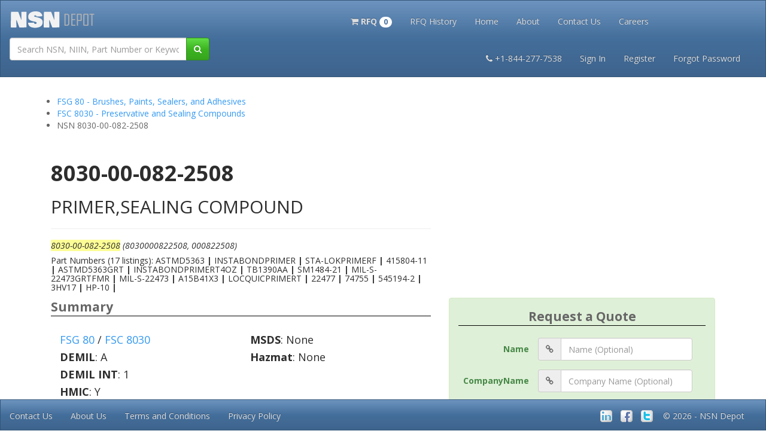

--- FILE ---
content_type: text/html; charset=utf-8
request_url: https://www.nsndepot.com/NSN/8030-00-082-2508
body_size: 24955
content:
<!DOCTYPE html><html lang=en><head itemscope itemtype=https://schema.org/WebPage><meta http-equiv=content-language content=en><meta charset=utf-8><meta name=viewport content="width=device-width, initial-scale=1.0"><title itemprop=name>8030-00-082-2508 - PRIMER,SEALING COMPOUND 000822508 8030000822508 ASTM D5363,ASTM D5363 GRT,415804-11,STA-LOK PRIMER F,INSTABOND PRIMER,INSTABOND PRIMER T 4OZ,A15B41X3,MIL-S-22473,TB1390AA,HP-10</title><meta name=description itemprop=description content="8030-00-082-2508, PRIMER,SEALING COMPOUND. Alternate References are: 000822508,8030000822508,00-082-2508,ASTM D5363,ASTM D5363 GRT,415804-11,STA-LOK PRIMER F,INSTABOND PRIMER,INSTABOND PRIMER T 4OZ,A15B41X3,MIL-S-22473,TB1390AA,HP-10,545194-2,MIL-S-22473 GRTFMR,22477,74755,LOCQUIC PRIMER T,SM1484-21,3HV17,ASTMD5363,INSTABONDPRIMER,STA-LOKPRIMERF,415804-11,ASTMD5363GRT,INSTABONDPRIMERT4OZ,TB1390AA,SM1484-21,MIL-S-22473GRTFMR,MIL-S-22473,A15B41X3,LOCQUICPRIMERT,22477,74755,545194-2,3HV17,HP-10"><meta name=keywords itemprop=keywords content="8030-00-082-2508,NSN,National Stock Number,Federal,NATO Stock Number,federal stock number,navy stock number,army stock number,navy,army,marines,air force,OTAN,NATO,Military,Defence,Defense,Army,Navy,8030000822508,000822508,webflis,webfliss,flis"><link rel=search href=/opensearchdescription.xml type=application/opensearchdescription+xml title="NSN Depot"><meta itemprop=image content=https://www.nsndepot.com/files/image/ogicon.png><meta itemprop=inLanguage content=en><meta name=msapplication-TileImage content=https://www.nsndepot.com/files/image/pinsite.png><meta name=msapplication-TileColor content=#ffffff><meta name=application-name content="NSN Depot"><link rel="shortcut icon" href=https://www.nsndepot.com/files/image/favicon.ico type=image/x-icon><link rel=apple-touch-icon sizes=57x57 href=https://www.nsndepot.com/files/image/apple-touch-icon-57x57.png><link rel=apple-touch-icon sizes=60x60 href=https://www.nsndepot.com/files/image/apple-touch-icon-60x60.png><link rel=apple-touch-icon sizes=72x72 href=https://www.nsndepot.com/files/image/apple-touch-icon-72x72.png><link rel=apple-touch-icon sizes=76x76 href=https://www.nsndepot.com/files/image/apple-touch-icon-76x76.png><link rel=apple-touch-icon sizes=114x114 href=https://www.nsndepot.com/files/image/apple-touch-icon-114x114.png><link rel=apple-touch-icon sizes=120x120 href=https://www.nsndepot.com/files/image/apple-touch-icon-120x120.png><link rel=apple-touch-icon sizes=144x144 href=https://www.nsndepot.com/files/image/apple-touch-icon-144x144.png><link rel=apple-touch-icon sizes=152x152 href=https://www.nsndepot.com/files/image/apple-touch-icon-152x152.png><link rel=apple-touch-icon sizes=180x180 href=https://www.nsndepot.com/files/image/apple-touch-icon-180x180.png><link rel=icon type=image/png href=https://www.nsndepot.com/files/image/favicon-16x16.png sizes=16x16><link rel=icon type=image/png href=https://www.nsndepot.com/files/image/favicon-32x32.png sizes=32x32><link rel=icon type=image/png href=https://www.nsndepot.com/files/image/favicon-96x96.png sizes=96x96><link rel=icon type=image/png href=https://www.nsndepot.com/files/image/favicon-160x160.png sizes=160x160><link rel=icon type=image/png href=https://www.nsndepot.com/files/image/favicon-192x192.png sizes=192x192><link rel=icon type=image/png href=https://www.nsndepot.com/files/image/favicon.png sizes=228x228><link href=https://cdnjs.cloudflare.com/ajax/libs/bootswatch/3.3.7/spacelab/bootstrap.min.css rel=stylesheet><link href=https://cdnjs.cloudflare.com/ajax/libs/font-awesome/4.7.0/css/font-awesome.min.css rel=stylesheet><link href=/Content/Site.css rel=stylesheet><style>a.back-to-top{display:none;width:60px;height:60px;text-indent:-9999px;position:fixed;z-index:999;right:40px;bottom:70px;background:#CCFFE5 url("https://www.nsndepot.com/files/image/up-arrow.png") no-repeat center 43%}a.back-to-top:hover{transform:scale(1.1)}body{padding-top:50px;padding-bottom:20px}.body-content{padding-left:15px;padding-right:15px}input,select,textarea{max-width:280px}.field-validation-error{color:#b94a48}.field-validation-valid{display:none}input.input-validation-error{border:1px solid #b94a48}input[type="checkbox"].input-validation-error{border:0 none}.validation-summary-errors{color:#b94a48}.validation-summary-valid{display:none}ul.dropdown-cart{min-width:250px}ul.dropdown-cart li .item{display:block;padding:3px 10px;margin:3px 0}ul.dropdown-cart li .item:hover{background-color:#f3f3f3}ul.dropdown-cart li .item:after{visibility:hidden;display:block;font-size:0;content:" ";clear:both;height:0}ul.dropdown-cart li .item-left{float:left}ul.dropdown-cart li .item-left img,ul.dropdown-cart li .item-left div.item-info{float:left}ul.dropdown-cart li .item-left div.item-info{margin-left:10px}ul.dropdown-cart li .item-left div.item-info div{display:block}ul.dropdown-cart li .item-right{float:right}ul.dropdown-cart li .item-right button{margin-top:14px}.anchorSpace{position:relative;top:-180px}.suppliers:hover{transform:scale(1.2)}.TransformHover:hover{transform:scale(1.1)}.rotateButton{-webkit-transform:rotate(180deg);-moz-transform:rotate(180deg);-ms-transform:rotate(180deg);-o-transform:rotate(180deg);transform:rotate(180deg)}.buttonAnimate span{cursor:pointer;display:inline-block;position:relative;transition:0.5s}.buttonAnimate span:after{content:'\00bb';position:absolute;opacity:0;top:0;right:-20px;transition:0.5s}.buttonAnimate:hover span{padding-right:25px}.buttonAnimate:hover span:after{opacity:1;right:0}.carousel-fade .carousel-inner .item{-webkit-transition-property:opacity;transition-property:opacity}.carousel-fade .carousel-inner .item,.carousel-fade .carousel-inner .active.left,.carousel-fade .carousel-inner .active.right{opacity:0}.carousel-fade .carousel-inner .active,.carousel-fade .carousel-inner .next.left,.carousel-fade .carousel-inner .prev.right{opacity:1}.carousel-fade .carousel-inner .next,.carousel-fade .carousel-inner .prev,.carousel-fade .carousel-inner .active.left,.carousel-fade .carousel-inner .active.right{left:0;-webkit-transform:translate3d(0,0,0);transform:translate3d(0,0,0)}.carousel-fade .carousel-control{z-index:2}.dropdown:hover .dropdown-menu{display:block}.dropdown-submenu{position:relative}.dropdown-submenu > .dropdown-menu{top:0;left:100%;margin-top:-6px;margin-left:-1px;-webkit-border-radius:0 6px 6px 6px;-moz-border-radius:0 6px 6px 6px;border-radius:0 6px 6px 6px}.dropdown-submenu:hover > .dropdown-menu{display:block}.dropdown-submenu > a:after{display:block;content:" ";float:right;width:0;height:0;border-color:transparent;border-style:solid;border-width:5px 0 5px 5px;border-left-color:#cccccc;margin-top:5px;margin-right:-10px}.dropdown-submenu:hover > a:after{border-left-color:#ffffff}.dropdown-submenu.pull-left{float:none}.dropdown-submenu.pull-left > .dropdown-menu{left:-100%;margin-left:10px;-webkit-border-radius:6px 0 6px 6px;-moz-border-radius:6px 0 6px 6px;border-radius:6px 0 6px 6px}.ul.navmenuitem:hover{display:block}.shadow5px{box-shadow:5px 5px 5px #888888}</style><style>.nsn-product-sale-box{right:19px;overflow:hidden;position:absolute;text-align:center;top:19px;background:#BC002C;color:#ffffff;font-size:14px;line-height:16px;padding:6px 9px 7px 8px;-webkit-border-radius:3px;-moz-border-radius:3px;-ms-border-radius:3px;-o-border-radius:3px;border-radius:3px}.nsn-product-item{position:relative;text-align:center;border:1px solid;border-color:rgb(27,92,130);border-radius:4px}.nsn-product-item p{text-align:center}.nsn-product-item a{text-decoration:none;outline:none}.nsn-product-item:hover{transform:scale(1.05)}.nsn-product-item-footer-link{background:rgb(27,92,130);border:1px solid;border-color:rgb(27,92,130);color:rgb(27,92,130)}.nsn-product-item-footer-link h2{margin:0;text-align:center;font-size:23px;line-height:26px;text-transform:capitalize;padding:4px;color:white}.nsn-product-img img{height:150px;width:150px}.nsn-product-caption{background:rgb(27,92,130);color:white;margin:0;padding:4px}.nsn-product-caption h4{margin:0;text-align:center;font-size:18px;line-height:21px;text-transform:capitalize;padding:4px;color:white}.nsn-product-caption p{margin:0;padding:4px}.nsn-product-body p{margin:0;padding:4px}.price{display:inline-block;color:#848341;font-weight:400;font-size:21px;line-height:24px;font-family:'Roboto',sans-serif}.price-old{text-decoration:line-through;color:#BC002C;font-size:16px;line-height:24px}.price-new{color:#669B60;padding-right:5px}.price_container{margin-bottom:0;padding-bottom:8px}</style><script async src=https://ajax.aspnetcdn.com/ajax/modernizr/modernizr-2.8.3.js></script><body><script>window.dataLayer=window.dataLayer||[];dataLayer.push({'ecommerce':{'detail':{'products':[{'id':'8030-00-082-2508','name':'PRIMER,SEALING COMPOUND','category':'8030','price':'System.Linq.Enumerable+WhereListIterator`1[www.nsndepot.com.Controllers.NsnController+VENDOR_INVENTORY_Result]','position':0}]}}});</script><noscript><iframe src="https://www.googletagmanager.com/ns.html?id=GTM-W3PPPC9" height=0 width=0 style=display:none;visibility:hidden></iframe></noscript><script>(function(w,d,s,l,i){w[l]=w[l]||[];w[l].push({'gtm.start':new Date().getTime(),event:'gtm.js'});var f=d.getElementsByTagName(s)[0],j=d.createElement(s),dl=l!='dataLayer'?'&l='+l:'';j.async=true;j.src='https://www.googletagmanager.com/gtm.js?id='+i+dl;f.parentNode.insertBefore(j,f);})(window,document,'script','dataLayer','GTM-W3PPPC9');</script><div class=container><div class=container-fluid><div class="navbar navbar-inverse navbar-fixed-top" role=navigation><div class=navbar-header><a href="/" class="navbar-brand TransformHover"><img src=https://www.nsndepot.com/files/image/NSNDepot_150_35.png style=width:145px alt="NSN Depot"></a> <button type=button class="navbar-toggle navbar-text" data-toggle=collapse data-target=#NavBar2 id=menuButtonMobile> Menu </button> <button type=button class="navbar-toggle navbar-text" data-toggle=collapse data-target=#NavBar1 id=logInButtonMobile> Log In </button><section itemscope itemtype=http://schema.org/WebSite><link itemprop=url href=https://www.nsndepot.com><form class="navbar-form navbar-left" role=search action=/NSNSearch method=get itemprop=potentialAction itemscope itemtype=https://schema.org/SearchAction style=float:left><meta itemprop=target content="https://www.nsndepot.com/NSNSearch?q={q}"><div class=input-group style=width:360px;margin-top:6px itemprop=query-input itemscope itemtype=http://schema.org/PropertyValueSpecification><input style=max-width:none type=text class=form-control required name=q placeholder="Search NSN, NIIN, Part Number or Keywords"><meta itemprop=valueName content=q><div class=input-group-btn><button class="btn btn-success" type=submit id=navSearchButton><i class="fa fa-search" aria-hidden=true></i></button></div></div></form></section></div><div class="navbar-collapse collapse navbar-inverse-collapse text-center" id=NavBar1 role=toolbar><ul class="nav navbar-nav" style=border-style:none;float:none;margin:auto;margin-top:8px;display:inline-block;text-align:center;border-radius:10px><ul class="nav navbar-nav navbar-left"><li class=TransformHover><a href=/Commerce/RFQCart role=button rel=nofollow onclick=EmptyCart()> <strong><span class="fa fa-shopping-cart"></span> RFQ <span class=badge>0</span></strong> </a></ul><script>function EmptyCart(){if(0===0){alert("Your Cart Is Empty");}}</script><li class=TransformHover><a href=#SignInModal data-toggle=modal data-target=#SignInModal>RFQ History</a><li class=TransformHover><a href="/">Home</a><li class=TransformHover><a href=/Home/About>About</a><li class=TransformHover><a href=/Home/Contact_US>Contact Us</a><li class=TransformHover><a href=/Home/CareerPage>Careers</a></ul><ul class="nav navbar-nav navbar-right" style="margin:7px 27px 7px 7px"><li class=TransformHover><a class=navbar-link href=tel:+1-844-277-7538><b><i class="fa fa-phone"></i> </b>+1-844-277-7538</a><li class=TransformHover><a href=#SignInModal data-toggle=modal data-target=#SignInModal>Sign In</a><li class=TransformHover><a href=/Account/Register>Register</a><li class=TransformHover><a href=#ForgotPasswordModal data-toggle=modal data-target=#ForgotPasswordModal>Forgot Password</a></ul></div></div></div><div class=container-fluid><div class="navbar navbar-inverse" style=top:10px role=navigation><div class="navbar-collapse collapse navbar-inverse-collapse text-center" id=NavBar2 role=toolbar><ul class="nav navbar-nav" style=border-style:none;float:none;margin:auto;margin-top:8px;display:inline-block;text-align:center;border-radius:10px><li class=TransformHover><a href=#TutorialModal data-toggle=modal data-target=#TutorialModal>Tutorials</a><li class=TransformHover><a href=/Kits/FieldSanitationKits>Field Sanitation Kits</a><li class=TransformHover><a href=/Library/PSMagazine>PS Magazine Archive</a><li class=TransformHover><a href=# data-toggle=modal data-target=#lookupModal>Lookup Tool</a><li class=TransformHover><a href=/Home/TermsAndConditions>Terms and Conditions</a><li class=TransformHover><a href=/Home/Privacy>Privacy</a></ul></div></div></div><div class="modal fade" id=lookupModal tabindex=-1><div class=modal-dialog><div class=modal-content style=background-color:aliceblue><div class=modal-header><button class=close aria-hidden=true type=button data-dismiss=modal>&times;</button><h4 class=modal-title>Search for a specific FSG, FSC, CAGE code or PS Issue</h4></div><div class=modal-body><div class=row><div class=col-md-6><select name=searchType id=searchType class=form-control><option selected disabled style=font-weight:bold>Select Category<option value=1>FSG Lookup<option value=2>FSC Lookup<option value=3>CAGE Lookup<option value=default>PS Magazine Lookup</select> <br><div class=input-group id=divFsgSearchText style=display:none><div class=input-group-btn><button class="btn btn-success" type=submit id=modalFsgSearchButton><span class="fa fa-search"></span></button></div><input type=text class=form-control id=modalFsgSearchText placeholder="Enter Specific FSG Code"></div><div class=input-group id=divFscSearchText style=display:none><div class=input-group-btn><button class="btn btn-success" type=submit id=modalFscSearchButton><span class="fa fa-search"></span></button></div><input type=text class=form-control id=modalFscSearchText placeholder="Enter Specific FSC Code"></div><div class=input-group id=divCageSearchText style=display:none><div class=input-group><div class=input-group-btn><button class="btn btn-success" type=submit id=modalCageSearchButton><span class="fa fa-search"></span></button></div><input type=text class=form-control placeholder="Enter Specific CAGE Code" id=modalCageSearchText></div></div><div class=input-group id=divPSMagSearchText style=display:none><div class=input-group-btn><button class="btn btn-success" type=submit id=modalPSMagSearchButton><span class="fa fa-book"></span></button></div><input type=text class=form-control id=modalPSMagSearchText placeholder="Go To Issue (1 to 743)"></div><br></div><div class=col-md-6><p class="well well-sm" id=modalFsgDefinition style=display:none>The first 2 digits of the <strong>Federal Supply Classification Group (FSCG)</strong> is called the <strong>Federal Supply Group (FSG)</strong>.<p class="well well-sm" id=modalFscDefinition style=display:none>The last 2 digits of the <strong>Federal Supply Classification Group (FSCG)</strong> is called the <strong>Federal Supply Class (FSC)</strong>.<br><br>An <strong>FSC</strong> Search is conducted with the full 4-digit <strong>FSCG</strong> number.<p class="well well-sm" id=modalCageDefinition style=display:none>A <strong>Commercial and Government Entity (CAGE)</strong> Code is a five-digit alpha numeric identifier which is assigned to suppliers of various Governmental agencies.<p class="well well-sm" id=modalPSMagDefinition style=display:none>The <strong><em>Preventive Maintenance Monthly</em></strong> is series of United States Army technical bulletins published since June 1951 as a monthly magazine with comic book-style art to illustrate proper preventive maintenance methods.</div></div></div><div class=modal-footer><a href=# type=button data-dismiss=modal>Close</a> &emsp; <a href=# class="btn btn-success" type=button id=modalLookupEnter>Search</a></div></div></div></div><div class="modal fade" id=TutorialModal tabindex=-1><div class=modal-dialog><div class=modal-content style=background-color:aliceblue><div class=modal-header><button class=close aria-hidden=true type=button data-dismiss=modal>&times;</button><h1>Tutorials</h1></div><div class=modal-body><h4><a href=/Tutorials/NSNDefinition>What is an NSN?</a></h4><h4><a href=/Tutorials/WebFLISDefinition>What is WebFLIS?</a></h4><h4><a href=/Tutorials/FAQ>Where do I go to update my CAGE info?</a></h4><h4><a href=/Tutorials/FAQ>How do I edit my NSN or add more NSNs?</a></h4><h4><a href=/Tutorials/FAQ>How do I make an RFQ or request a Quote?</a></h4></div><div class=modal-footer><a href=# type=button class="btn btn-default" data-dismiss=modal>Close</a></div></div></div></div><div class="modal fade" id=SignInModal tabindex=-1><div class=modal-dialog><div class=modal-content><div class=modal-header><button class=close aria-hidden=true type=button data-dismiss=modal>&times;</button><form action=/Account/Signin class=form-horizontal method=post role=form><input name=__RequestVerificationToken type=hidden value=BZTw_DTHqVzGQ1F8P4GPqVmviFrKYQ5db24amN3H-hp_0AY6p4RQJpFlLydORRYkXQELk8qVrHat9o9P_H-wI-ZuHQEJ3L7XxchCHGjCSd41><legend class=text-center><strong>Login to Your Account</strong></legend><form class=form-horizontal><fieldset><div class=form-group><label class="col-md-3 control-label" for=Email>Email</label><div class=input-group><span class=input-group-addon><i class="fa fa-user" aria-hidden=true></i></span> <input class=form-control data-val=true data-val-email="The Email field is not a valid e-mail address." data-val-required="The Email field is required." id=Email name=Email placeholder=you@mail.com type=text> <span class="field-validation-valid text-danger" data-valmsg-for=Email data-valmsg-replace=true></span></div></div><div class=form-group><label class="col-md-3 control-label" for=Password>Password</label><div class=input-group><span class=input-group-addon><i class="fa fa-lock" aria-hidden=true></i></span> <input class=form-control data-val=true data-val-required="The Password field is required." id=Password name=Password type=password> <span class="field-validation-valid text-danger" data-valmsg-for=Password data-valmsg-replace=true></span></div></div><div class=form-group><div class=text-center><div class=checkbox><input data-val=true data-val-required="The Remember me? field is required." id=RememberMe name=RememberMe type=checkbox value=true><input name=RememberMe type=hidden value=false> <label for=RememberMe>Remember me?</label></div></div></div><div class="col-md-offset-2 col-md-8" style=text-align:center><button type=submit class="btn btn-block btn-success buttonAnimate"><i class="fa fa-sign-in" aria-hidden=true></i> Login</button></div><div class="col-md-12 text-center"><br> <a data-dismiss=modal data-toggle=modal href=#ForgotPasswordModal data-target=#ForgotPasswordModal>Forgot your password?</a> <br> <br> <a href=/Account/Register>Don't have an Account? Sign Up.</a> <br></div></fieldset></form></form></div></div></div></div><div class="modal fade" id=ForgotPasswordModal tabindex=-1><div class=modal-dialog><div class=modal-content><div class=modal-header><button class=close aria-hidden=true type=button data-dismiss=modal>&times;</button><fieldset><legend class=text-center><strong> Forgot your password? </strong></legend></fieldset><form action=/Account/ForgotPassword class=form-horizontal method=post role=form><input name=__RequestVerificationToken type=hidden value=Lh6nfbaGySsgiKxZJk-DdwkhFBZTMgtGTqOnRTjo5kBnoARtE_nGec9O0u8pM20jUbZAIBPfmDmZOi3xzjOr4zO7QA-QDyHLc5o3ReuBDHg1><div class="validation-summary-valid text-danger" data-valmsg-summary=true><ul><li style=display:none></ul></div><div class=form-group><label class="col-md-2 control-label" for=Email>Email</label><div class=col-md-10><input class=form-control data-val=true data-val-email="The Email field is not a valid e-mail address." data-val-required="The Email field is required." id=Email name=Email placeholder="Enter Your Email Address" type=text></div></div><div class=form-group><div class="col-md-offset-2 col-md-10"><input type=submit class="btn btn-success TransformHover" value="Email Link"></div></div></form></div></div></div></div><div class="modal fade" id=UpdatePasswordModal tabindex=-1><div class="modal-dialog alert alert-info"><div class=modal-content><div class=modal-header><button class=close aria-hidden=true type=button data-dismiss=modal>&times;</button><fieldset><legend><strong> Update Password </strong></legend></fieldset><form action=/Manage/ChangePassword class=form-horizontal method=post role=form><input name=__RequestVerificationToken type=hidden value=6-uCu1SVdrXP8jO9rhEoKd3abgYsQ2gyE6f38i8XGMfbnjxVWeSxM-GZWWyi2hWVBfYRYp7BrSYI6kSIxXcnVb_tKZ3Ano9Bvc456ffy2T41><div class="validation-summary-valid text-danger" data-valmsg-summary=true><ul><li style=display:none></ul></div><div class=form-group><label class="col-md-4 control-label" for=OldPassword>Current password</label><div><input class=form-control data-val=true data-val-required="The Current password field is required." id=OldPassword name=OldPassword type=password></div></div><div class=form-group><label class="col-md-4 control-label" for=NewPassword>New password</label><div><input class=form-control data-val=true data-val-length="The New password must be at least 6 characters long." data-val-length-max=100 data-val-length-min=6 data-val-required="The New password field is required." id=NewPassword name=NewPassword type=password></div></div><div class=form-group><label class="col-md-4 control-label" for=ConfirmPassword>Confirm new password</label><div><input class=form-control data-val=true data-val-equalto="The new password and confirmation password do not match." data-val-equalto-other=*.NewPassword id=ConfirmPassword name=ConfirmPassword type=password></div></div><div class=form-group><div class=col-md-offset-4><input type=submit value=Continue class="btn btn-success"></div></div></form><div class=modal-footer><a href=# type=button class="btn btn-default" data-dismiss=modal>Close</a></div></div></div></div></div><div style=height:25px></div><script src=https://ajax.googleapis.com/ajax/libs/jquery/1.8.3/jquery.min.js></script><script>$('#searchType').on('change',function(){var selection=$(this).val();switch(selection){case"1":$('#divFsgSearchText').show();$('#divFscSearchText').hide();$('#divCageSearchText').hide();$('#divPSMagSearchText').hide();$('#modalFsgDefinition').show();$('#modalFscDefinition').hide();$('#modalCageDefinition').hide();$('#modalPSMagDefinition').hide();break;case'2':$('#divFscSearchText').show();$('#divFsgSearchText').hide();$('#divCageSearchText').hide();$('#divPSMagSearchText').hide();$('#modalFscDefinition').show();$('#modalFsgDefinition').hide();$('#modalCageDefinition').hide();$('#modalPSMagDefinition').hide();break;case'3':$('#divCageSearchText').show();$('#divFscSearchText').hide();$('#divFsgSearchText').hide();$('#divPSMagSearchText').hide();$('#modalCageDefinition').show();$('#modalFscDefinition').hide();$('#modalFsgDefinition').hide();$('#modalPSMagDefinition').hide();break;case'default':$('#divPSMagSearchText').show();$('#divCageSearchText').hide();$('#divFscSearchText').hide();$('#divFsgSearchText').hide();$('#modalPSMagDefinition').show();$('#modalCageDefinition').hide();$('#modalFscDefinition').hide();$('#modalFsgDefinition').hide();break;}});$('#modalLookupEnter').click(function(){if($('#divFsgSearchText').is(":visible")){$('#modalFsgSearchButton').click();}
if($('#divFscSearchText').is(":visible")){$('#modalFscSearchButton').click();}
if($('#divCageSearchText').is(":visible")){$('#modalCageSearchButton').click();}
if($('#divPSMagSearchText').is(":visible")){$('#modalPSMagSearchButton').click();}});$('#modalFsgSearchText').keypress(function(e){var key=e.which;if(key===13){$('#modalFsgSearchButton').click();}});$('#modalFscSearchText').keypress(function(e){var key=e.which;if(key===13){$('#modalFscSearchButton').click();}});$('#modalCageSearchText').keypress(function(e){var key=e.which;if(key===13){$('#modalCageSearchButton').click();}});$('#modalPSMagSearchText').keypress(function(e){var key=e.which;if(key===13){$('#modalPSMagSearchButton').click();}});$('#modalFsgSearchButton').click(function(){var modalFsgId=$('#modalFsgSearchText').val();var newFsgPage="/FSG/"+modalFsgId;$.get(newFsgPage,function(){}).done(function(){window.location.href=newFsgPage;}).fail(function(){alert("Invalid FSG Code");$('#modalFsgSearchText').val("");$('#modalFsgSearchText').focus();});});$('#modalFscSearchButton').click(function(){var modalFscId=$('#modalFscSearchText').val();var newFscPage="/FSC/"+modalFscId;$.get(newFscPage,function(){}).done(function(){window.location.href=newFscPage;}).fail(function(){alert("Invalid FSC Code");$('#modalFscSearchText').val("");$('#modalFscSearchText').focus();});});$('#modalCageSearchButton').click(function(){var modalCageId=$('#modalCageSearchText').val();var newCagePage="";window.location.href=newCagePage;});function PsPadder(len,pad){if(len===undefined){len=1;}else if(pad===undefined){pad='0';}
var pads='';while(pads.length<len){pads+=pad;}
this.pad=function(what){var s=what.toString();return pads.substring(0,pads.length-s.length)+s;};}
$('#modalPSMagSearchButton').click(function(){var volume=$('#modalPSMagSearchText').val();var pad3=new PsPadder(3);var newPage="/Library/PSMAG/PS_"+pad3.pad(volume);if(volume<1||volume>743||isNaN(volume)){alert("Please Choose an Issue between 1 and 743");$('#modalPSMagSearchText').val("");$('#modalPSMagSearchText').focus();}else{window.location.href=newPage;}});</script><style>.ActiveHighLight{background:#fdfd96}.ActiveHighLightDanger{background:#ebcccc}.ActiveHighLightWarning{background:#faf2cc}.ActiveHighLightSuccess{background:#d0e9c6}.ActiveHighLightInfo{background:#ADD8E6}.ActiveHighLightPrimary{background:#0C9BC9}.ActiveHighLightDefault{background:#d3d3d3}.ActiveHighLighterContainer{margin:4px;padding:4px;border:1px solid #cdcdcd}</style><div class=anchorSpace><a name=Home></a></div><div class=row><ul vocab="http://schema.org/" typeof=BreadcrumbList><li property=itemListElement typeof=ListItem><a property=item typeof=WebPage href=/FSG/80><span property=name>FSG 80 - Brushes, Paints, Sealers, and Adhesives</span></a><meta property=position content=1><li property=itemListElement typeof=ListItem><a property=item typeof=WebPage href=/FSC/8030><span property=name>FSC 8030 - Preservative and Sealing Compounds</span></a><meta property=position content=2><li>NSN 8030-00-082-2508</ul></div><script type=application/ld+json>{"@context":"http://www.schema.org","@type":"product","name":"ASTMD5363 INSTABONDPRIMER STA-LOKPRIMERF 415804-11 ASTMD5363GRT INSTABONDPRIMERT4OZ TB1390AA SM1484-21 MIL-S-22473GRTFMR MIL-S-22473 A15B41X3 LOCQUICPRIMERT 22477 74755 545194-2 3HV17 HP-10 ","mpn":"8030-00-082-2508","category":"Preservative and Sealing Compounds","description":"PRIMER,SEALING COMPOUND 8030000822508, 000822508","sku":"000822508","offers":{"@type":"Offer","priceCurrency":"USD","itemCondition":"https://schema.org/NewCondition","availability":"https://schema.org/InStock"}}</script><div id=masthead><div class=container-fluid><div class=row><div class=col-md-7><br><h1><strong>8030-00-082-2508</strong></h1><h2>PRIMER,SEALING COMPOUND</h2><hr><h5><em><span class=ActiveHighLight>8030-00-082-2508</span> (8030000822508, 000822508)</em></h5><h5>Part Numbers (17 listings): ASTMD5363 <strong> | </strong> INSTABONDPRIMER <strong> | </strong> STA-LOKPRIMERF <strong> | </strong> 415804-11 <strong> | </strong> ASTMD5363GRT <strong> | </strong> INSTABONDPRIMERT4OZ <strong> | </strong> TB1390AA <strong> | </strong> SM1484-21 <strong> | </strong> MIL-S-22473GRTFMR <strong> | </strong> MIL-S-22473 <strong> | </strong> A15B41X3 <strong> | </strong> LOCQUICPRIMERT <strong> | </strong> 22477 <strong> | </strong> 74755 <strong> | </strong> 545194-2 <strong> | </strong> 3HV17 <strong> | </strong> HP-10 <strong> | </strong></h5></div><div class=col-md-5><div class=text-center></div></div></div></div></div><div class=container-fluid><div class=row><div class=col-md-7><fieldset><legend style="border-bottom:1px solid black"><strong>Summary</strong></legend><div class=col-sm-6><h4><a href=/FSG/80 title="FSG 80 - Brushes, Paints, Sealers, and Adhesives">FSG 80</a> / <a href=/FSC/8030 title="FSC 8030 - Preservative and Sealing Compounds">FSC 8030</a></h4><h4><strong><span title="Demilitarization Code (DEMIL_CD_0167)">DEMIL</span></strong>: <span title="Non-MLI/ Non-SLI — Demilitarization not required.">A</span></h4><h4 title="Demilitarization Integrity Code"><strong>DEMIL INT</strong>: <span title="DEMIL code reviewed by DCMO. Recommended DEMIL code and current ICP DEMIL code are not equal. Presently in collaboration cycle."> 1</span></h4><h4><strong><span title="Hazardous Material Indicator Code (HMIC_0865)">HMIC</span></strong>: <span title="Indicates information is in the Hazardous Materials Information Resource System (HMIRS).">Y</span></h4><h4 title="NIIN Assignment Date (DT_NIIN_ASGMT_2180)"><strong>Date Created</strong>: 1 Jan 1963</h4></div><div class=col-sm-6><h4><strong>MSDS</strong>: None</h4><h4 title="Hazardous Characteristics Code (HCC_2579)"><strong>Hazmat</strong>: None</h4></div></fieldset></div><div class=col-md-5><div class="alert alert-success"><form action=/Commerce/RFQ class=form-horizontal method=post role=form><form class=form-horizontal><fieldset><input name=__RequestVerificationToken type=hidden value=D0XrJ__JnpusxSeLBnSYPyIBX7YcVPUxBiKFW97c3C8Zb0reiXCvJg6KUGZ5gEYZmkOuMneEmzx6jTg2Fub6yMlxI5Xmwej8f7eaYBOQ8Ns1> <input data-val=true data-val-maxlength="The field NSN must be a string or array type with a maximum length of '16'." data-val-maxlength-max=16 data-val-required="The NSN field is required." id=NSN name=NSN type=hidden value=8030-00-082-2508> <input id=PartNumber name=PartNumber type=hidden value="ASTM D5363"> <input id=Description name=Description type=hidden value="PRIMER,SEALING COMPOUND"> <input id=ReturnURL name=ReturnURL type=hidden value=/NSN/8030-00-082-2508><legend class=text-center style="border-bottom:1px solid black"><strong>Request a Quote</strong></legend><div class=validation-summary-valid data-valmsg-summary=true><ul><li style=display:none></ul></div><div class=form-group><label class="col-md-4 control-label" for=Name>Name</label><div class="col-md-7 input-group"><span class=input-group-addon><i class="fa fa-chain" aria-hidden=true></i></span> <input id=CustomerReferenceNumber title="Reference Number (Optional)" autocomplete=off class=form-control id=Name name=Name placeholder="Name (Optional)" tabindex=4 type=text></div></div><div class=form-group><label class="col-md-4 control-label" for=CompanyName>CompanyName</label><div class="col-md-7 input-group"><span class=input-group-addon><i class="fa fa-chain" aria-hidden=true></i></span> <input id=CustomerReferenceNumber title="Reference Number (Optional)" autocomplete=off class=form-control id=CompanyName name=CompanyName placeholder="Company Name (Optional)" tabindex=4 type=text></div></div><div class=form-group><label class="col-md-4 control-label" for=Email>Email</label><div class="col-md-7 input-group"><span class=input-group-addon><i class="fa fa-user" aria-hidden=true></i></span> <input id=RFQPartialEmail title="Enter Your Email Address" class=form-control data-val=true data-val-email="The Email field is not a valid e-mail address." data-val-required="The Email field is required." id=Email name=Email placeholder=you@mail.com required tabindex=1 type=Email> <span class="field-validation-valid text-danger" data-valmsg-for=Email data-valmsg-replace=true></span></div></div><div class=form-group><label class="col-md-4 control-label" for=PhoneNumber>Phone</label><div class="col-md-7 input-group"><span class=input-group-addon><i class="fa fa-phone" aria-hidden=true></i></span> <input id=RFQPartialPhoneNumber title="Enter Your Phone Number" class=form-control data-val=true data-val-required="The Phone field is required." id=PhoneNumber name=PhoneNumber placeholder=##-###-###-#### required tabindex=2 type=text> <span class="field-validation-valid text-danger" data-valmsg-for=PhoneNumber data-valmsg-replace=true></span></div></div><div class=form-group><label class="col-md-4 control-label" for=Quantity>Quantity</label><div class="col-md-7 input-group"><span class=input-group-addon><i class="fa fa-hashtag" aria-hidden=true></i></span> <input autocomplete=off class=form-control data-val=true data-val-number="The field Quantity must be a number." data-val-range="The field Quantity must be between 1 and 5000." data-val-range-max=5000 data-val-range-min=1 data-val-required="The Quantity field is required." id=Quantity name=Quantity placeholder=quantity tabindex=3 type=text value=1> <span class="field-validation-valid text-danger" data-valmsg-for=Quantity data-valmsg-replace=true></span></div></div><div class=form-group><label class="col-md-4 control-label" for=CustomerReferenceNumber>Reference</label><div class="col-md-7 input-group"><span class=input-group-addon><i class="fa fa-chain" aria-hidden=true></i></span> <input id=CustomerReferenceNumber title="Reference Number (Optional)" autocomplete=off class=form-control id=CustomerReferenceNumber name=CustomerReferenceNumber placeholder="Reference Number (Optional)" tabindex=4 type=text></div></div><div class=form-group><label class="col-md-4 control-label" for=BusinessType>Business Type</label><div class="col-md-7 input-group"><span class=input-group-addon><i class="fa fa-institution" aria-hidden=true></i></span> <select id=BusinessType class=form-control data-val=true data-val-required="Please Select Business Type" id=BusinessType name=BusinessType required tabindex=5 title="Please Choose a Business Type"><option value="">Select One<option value=0>Military/Government<option value=1>Broker/Reseller<option value=2>Exporter<option value=3>Distributor<option value=4>Manufacturer<option value=5>Repair Facility</select> <span class=field-validation-valid data-valmsg-for=BusinessType data-valmsg-replace=true></span></div></div><div class=form-group><label class="col-md-4 control-label" for=DateNeeded>Date Needed</label><div class="col-md-7 input-group"><span class=input-group-addon><i class="fa fa-calendar-check-o" aria-hidden=true></i></span> <select id=DateNeeded title="Please Choose Date Needed" class=form-control data-val=true data-val-required="Please Select Date Needed" id=DateNeeded name=DateNeeded required tabindex=6><option value="">Select One<option value=0>Immediate Purchase<option value=1>Within 1 Week<option value=2>Within 1 Month<option value=3>Budgetary Pricing</select> <span class=field-validation-valid data-valmsg-for=DateNeeded data-valmsg-replace=true></span></div></div><div class=row style=text-align:center><div class="col-sm-4 col-sm-offset-2"><button type=submit value=AddToCart id=RFQPartialAddToCartButton name=Command onclick=emptySpace() class="btn btn-block btn-primary buttonAnimate"> <i class="fa fa-shopping-cart" aria-hidden=true></i> <span>Add To Cart</span> </button></div><div class=col-sm-4><button type=submit value=Submit id=RFQPartialSubmitButton name=Command onclick=emptySpace() class="btn btn-block btn-success buttonAnimate"> <span>Submit</span> </button></div></div></fieldset></form></form><script src=https://ajax.googleapis.com/ajax/libs/jquery/1.8.3/jquery.min.js></script>;</div></div></div></div><hr class=featurette-divider><div class=container-fluid><div class="row text-center"><div class=btn-group><button class="btn btn-success" id=SegmentCrossButton style=width:115px>MCRL</button> <button class="btn btn-success" id=SegmentAButton style=width:115px>Identification</button> <button class="btn btn-success" id=SegmentBButton style=width:115px>MOE Rule</button> <button class="btn btn-success" id=SegmentCButton style=width:115px>CAGE</button> <button class="btn btn-success" id=SegmentEButton style=width:115px>ISC</button> <button class="btn btn-success" id=SegmentGButton style=width:115px>Freight</button> <button class="btn btn-success" id=SegmentMVButton style=width:115px>Characteristics</button> <button class="btn btn-warning" id=nsnIndexCloseButton style=width:95px>Close All</button></div></div></div><br> <br><div class=container-fluid><div class=row id=SegmentCrossToggle><div class="panel panel-primary" style=border:none;box-shadow:none><div><fieldset><legend style="border-bottom:1px solid black"><strong> MASTER CROSS REFERENCE LIST (MCRL) | NSN 8030-00-082-2508 </strong> <a class="btn btn-xs btn-success pull-right" onclick=focusRFQ() title="Submit an RFQ"><i class="fa fa-paper-plane"></i> Submit RFQ</a> <a rel=nofollow class="btn btn-xs btn-success pull-right" href="mailto:info@nsndepot.com?subject=NSN 8030-00-082-2508&amp;body=Could%20you%20please%20contact%20me%20regarding%20NSN 8030-00-082-2508.%0D%0DThank%20you." itemprop=email title="Email Support"><i class="fa fa-envelope"></i></a> <a class="btn btn-xs btn-success pull-right" href=tel:+1-844-277-7538 title="Call Us"><i class="fa fa-phone"></i></a></legend></fieldset></div><div class=panel-body><div class=table-responsive style=border-radius:3px><table class="table table-condensed table-striped table-hover"><tr><th style=text-align:center;vertical-align:middle;background-color:#d9edf7;width:15% title="Reference Number (DRN_3570)">Manufacturer Part Number<th style=text-align:center;vertical-align:middle;background-color:#d9edf7;width:15% title="Reference Number Category Code (DRN_2910)">RNCC<th style=text-align:center;vertical-align:middle;background-color:#d9edf7;width:15% title="Reference Number Variation Code (DRN_4780)">RNVC<th style=text-align:center;vertical-align:middle;background-color:#d9edf7;width:15%>Manufacturer Name<th style=text-align:center;vertical-align:middle;background-color:#d9edf7;width:20% colspan=2 title="Commercial And Government Entity Code (DRN_9250)">CAGE<tr><td class="NSNHighLighter NSN-HL-MCRL-part-ASTM-D5363" style=vertical-align:middle;text-align:center>ASTM D5363<td class="NSNHighLighterSuccess NSN-HL-MCRL-rncc-3" style=vertical-align:middle;text-align:center;background-color:#d0e9c6 title="Design Control Reference.  The primary number used to identify an item of production or a range of items of production, by the manufacturer (individual, company, firm, corporation, or Government activity) which controls the design, characteristics, and production of the item by means of its engineering drawings, specifications and inspection requirements.">3 - Design Control Reference<td class="NSNHighLighterWarning NSN-HL-MCRL-rnvc-1" style=vertical-align:middle;text-align:center;background-color:#faf2cc title="A design control or other reference number that does NOT identify an item of production without the use of additional information, or a specific part, type, or similar reference number does NOT identify or item of supply without the use of additional information.">1 - Incomplete Part Number<td class="NSNHighLighter NSN-HL-MCRL-cage-81346" style=vertical-align:middle;text-align:center><a title="CAGE 81346" href="/">AMERICAN SOCIETY FOR TESTING AND</a><td class="NSNHighLighter NSN-HL-MCRL-cage-81346" style=width:125px;height:60px;vertical-align:middle;text-align:center nowrap>&nbsp;&nbsp;<a href="/">81346</a>&nbsp;&nbsp;<td class="NSNHighLighter NSN-HL-MCRL-cage-81346" style=vertical-align:middle;text-align:center>&nbsp;&nbsp;<a href="/"><img class=img-thumbnail src=/Files/cage/90/81346.jpg alt="CAGE 81346" height=45 width=90></a>&nbsp;&nbsp;<tr class=warning><td class="NSNHighLighter NSN-HL-MCRL-part-INSTABOND-PRIMER" style=vertical-align:middle;text-align:center>INSTABOND PRIMER<td class="NSNHighLighterWarning NSN-HL-MCRL-rncc-5" style=vertical-align:middle;text-align:center;background-color: title="Secondary Reference.  Any additional number, other than a primary number (codes 1,2,3,4) informative reference (code 6) or vendor item drawing reference (code 7) assigned to an item of production or supply by a commercial or Government organization, which represents the same item of production or supply to which the National Stock Number (NSN) was assigned.  The reference number may have had an RNCC of 1, 2, 3, 4 or 7 but has since been replaced in the item-of-supply concept of the NSN by another primary number.">5 - Replaced / Discontinued<td class="NSNHighLighterWarning NSN-HL-MCRL-rnvc-1" style=vertical-align:middle;text-align:center;background-color: title="A design control or other reference number that does NOT identify an item of production without the use of additional information, or a specific part, type, or similar reference number does NOT identify or item of supply without the use of additional information.">1 - Incomplete Part Number<td class="NSNHighLighter NSN-HL-MCRL-cage-5V071" style=vertical-align:middle;text-align:center><a title="CAGE 5V071" href="/">ACCRABOND CORPORATION</a><td class="NSNHighLighter NSN-HL-MCRL-cage-5V071" style=width:125px;height:60px;vertical-align:middle nowrap>&nbsp;&nbsp;<a href="/">5V071</a>&nbsp;&nbsp;<td class="NSNHighLighter NSN-HL-MCRL-cage-5V071" style=vertical-align:middle;text-align:center>&nbsp;&nbsp;<a href="/"><img class=img-thumbnail src=https://www.nsndepot.com/files/image/placeholder90_45.png height=45 width=90></a>&nbsp;&nbsp;<tr class=warning><td class="NSNHighLighter NSN-HL-MCRL-part-STA-LOK-PRIMER-F" style=vertical-align:middle;text-align:center>STA-LOK PRIMER F<td class="NSNHighLighterWarning NSN-HL-MCRL-rncc-5" style=vertical-align:middle;text-align:center;background-color: title="Secondary Reference.  Any additional number, other than a primary number (codes 1,2,3,4) informative reference (code 6) or vendor item drawing reference (code 7) assigned to an item of production or supply by a commercial or Government organization, which represents the same item of production or supply to which the National Stock Number (NSN) was assigned.  The reference number may have had an RNCC of 1, 2, 3, 4 or 7 but has since been replaced in the item-of-supply concept of the NSN by another primary number.">5 - Replaced / Discontinued<td class="NSNHighLighterWarning NSN-HL-MCRL-rnvc-1" style=vertical-align:middle;text-align:center;background-color: title="A design control or other reference number that does NOT identify an item of production without the use of additional information, or a specific part, type, or similar reference number does NOT identify or item of supply without the use of additional information.">1 - Incomplete Part Number<td class="NSNHighLighter NSN-HL-MCRL-cage-27079" style=vertical-align:middle;text-align:center><a title="CAGE 27079" href="/">BROADVIEW CHEMICAL CORP</a><td class="NSNHighLighter NSN-HL-MCRL-cage-27079" style=width:125px;height:60px;vertical-align:middle nowrap>&nbsp;&nbsp;<a href="/">27079</a>&nbsp;&nbsp;<td class="NSNHighLighter NSN-HL-MCRL-cage-27079" style=vertical-align:middle;text-align:center>&nbsp;&nbsp;<a href="/"><img class=img-thumbnail src=https://www.nsndepot.com/files/image/placeholder90_45.png height=45 width=90></a>&nbsp;&nbsp;<tr class=warning><td class="NSNHighLighter NSN-HL-MCRL-part-415804-11" style=vertical-align:middle;text-align:center>415804-11<td class="NSNHighLighterWarning NSN-HL-MCRL-rncc-5" style=vertical-align:middle;text-align:center;background-color: title="Secondary Reference.  Any additional number, other than a primary number (codes 1,2,3,4) informative reference (code 6) or vendor item drawing reference (code 7) assigned to an item of production or supply by a commercial or Government organization, which represents the same item of production or supply to which the National Stock Number (NSN) was assigned.  The reference number may have had an RNCC of 1, 2, 3, 4 or 7 but has since been replaced in the item-of-supply concept of the NSN by another primary number.">5 - Replaced / Discontinued<td class="NSNHighLighterWarning NSN-HL-MCRL-rnvc-1" style=vertical-align:middle;text-align:center;background-color: title="A design control or other reference number that does NOT identify an item of production without the use of additional information, or a specific part, type, or similar reference number does NOT identify or item of supply without the use of additional information.">1 - Incomplete Part Number<td class="NSNHighLighter NSN-HL-MCRL-cage-96214" style=vertical-align:middle;text-align:center><a title="CAGE 96214" href="/">RAYTHEON COMPANY</a><td class="NSNHighLighter NSN-HL-MCRL-cage-96214" style=width:125px;height:60px;vertical-align:middle;text-align:center nowrap>&nbsp;&nbsp;<a href="/">96214</a>&nbsp;&nbsp;<td class="NSNHighLighter NSN-HL-MCRL-cage-96214" style=vertical-align:middle;text-align:center>&nbsp;&nbsp;<a href="/"><img class=img-thumbnail src=/Files/cage/90/96214.jpg alt="CAGE 96214" height=45 width=90></a>&nbsp;&nbsp;<tr class=warning><td class="NSNHighLighter NSN-HL-MCRL-part-ASTM-D5363-GRT" style=vertical-align:middle;text-align:center>ASTM D5363 GRT<td class="NSNHighLighterWarning NSN-HL-MCRL-rncc-5" style=vertical-align:middle;text-align:center;background-color: title="Secondary Reference.  Any additional number, other than a primary number (codes 1,2,3,4) informative reference (code 6) or vendor item drawing reference (code 7) assigned to an item of production or supply by a commercial or Government organization, which represents the same item of production or supply to which the National Stock Number (NSN) was assigned.  The reference number may have had an RNCC of 1, 2, 3, 4 or 7 but has since been replaced in the item-of-supply concept of the NSN by another primary number.">5 - Replaced / Discontinued<td class="NSNHighLighterWarning NSN-HL-MCRL-rnvc-1" style=vertical-align:middle;text-align:center;background-color: title="A design control or other reference number that does NOT identify an item of production without the use of additional information, or a specific part, type, or similar reference number does NOT identify or item of supply without the use of additional information.">1 - Incomplete Part Number<td class="NSNHighLighter NSN-HL-MCRL-cage-81346" style=vertical-align:middle;text-align:center><a title="CAGE 81346" href="/">AMERICAN SOCIETY FOR TESTING AND</a><td class="NSNHighLighter NSN-HL-MCRL-cage-81346" style=width:125px;height:60px;vertical-align:middle;text-align:center nowrap>&nbsp;&nbsp;<a href="/">81346</a>&nbsp;&nbsp;<td class="NSNHighLighter NSN-HL-MCRL-cage-81346" style=vertical-align:middle;text-align:center>&nbsp;&nbsp;<a href="/"><img class=img-thumbnail src=/Files/cage/90/81346.jpg alt="CAGE 81346" height=45 width=90></a>&nbsp;&nbsp;<tr><td class="NSNHighLighter NSN-HL-MCRL-part-INSTABOND-PRIMER-T-4OZ" style=vertical-align:middle;text-align:center>INSTABOND PRIMER T 4OZ<td class="NSNHighLighterWarning NSN-HL-MCRL-rncc-5" style=vertical-align:middle;text-align:center;background-color:#faf2cc title="Secondary Reference.  Any additional number, other than a primary number (codes 1,2,3,4) informative reference (code 6) or vendor item drawing reference (code 7) assigned to an item of production or supply by a commercial or Government organization, which represents the same item of production or supply to which the National Stock Number (NSN) was assigned.  The reference number may have had an RNCC of 1, 2, 3, 4 or 7 but has since been replaced in the item-of-supply concept of the NSN by another primary number.">5 - Replaced / Discontinued<td class="NSNHighLighterSuccess NSN-HL-MCRL-rnvc-2" style=vertical-align:middle;text-align:center;background-color:#d0e9c6 title="A design control or other reference number that is an item-identifying number for an item of production, or a source control reference or a specification or standard part, type, or similar reference number that is an item-identifying number for an item of supply.">2 - Production Item<td class="NSNHighLighter NSN-HL-MCRL-cage-5V071" style=vertical-align:middle;text-align:center><a title="CAGE 5V071" href="/">ACCRABOND CORPORATION</a><td class="NSNHighLighter NSN-HL-MCRL-cage-5V071" style=width:125px;height:60px;vertical-align:middle nowrap>&nbsp;&nbsp;<a href="/">5V071</a>&nbsp;&nbsp;<td class="NSNHighLighter NSN-HL-MCRL-cage-5V071" style=vertical-align:middle;text-align:center>&nbsp;&nbsp;<a href="/"><img class=img-thumbnail src=https://www.nsndepot.com/files/image/placeholder90_45.png height=45 width=90></a>&nbsp;&nbsp;<tr class=danger><td class="NSNHighLighter NSN-HL-MCRL-part-TB1390AA" style=vertical-align:middle;text-align:center>TB1390AA<td class="NSNHighLighterWarning NSN-HL-MCRL-rncc-5" style=vertical-align:middle;text-align:center;background-color: title="Secondary Reference.  Any additional number, other than a primary number (codes 1,2,3,4) informative reference (code 6) or vendor item drawing reference (code 7) assigned to an item of production or supply by a commercial or Government organization, which represents the same item of production or supply to which the National Stock Number (NSN) was assigned.  The reference number may have had an RNCC of 1, 2, 3, 4 or 7 but has since been replaced in the item-of-supply concept of the NSN by another primary number.">5 - Replaced / Discontinued<td class="NSNHighLighterDanger NSN-HL-MCRL-rnvc-9" style=vertical-align:middle;text-align:center;background-color: title="A specification, standard, or other reference number which is superseded, canceled, obsolete or discontinued and is coded Reference Number Category Code (RNCC) 5; a reference number for information only coded RNCC 6; or a reference number coded RNCC D.">9 - No Longer Used<td class="NSNHighLighter NSN-HL-MCRL-cage-60859" style=vertical-align:middle;text-align:center><a title="CAGE 60859" href="/">THREEBOND INTL INC</a><td class="NSNHighLighter NSN-HL-MCRL-cage-60859" style=width:125px;height:60px;vertical-align:middle nowrap>&nbsp;&nbsp;<a href="/">60859</a>&nbsp;&nbsp;<td class="NSNHighLighter NSN-HL-MCRL-cage-60859" style=vertical-align:middle;text-align:center>&nbsp;&nbsp;<a href="/"><img class=img-thumbnail src=https://www.nsndepot.com/files/image/placeholder90_45.png height=45 width=90></a>&nbsp;&nbsp;<tr class=danger><td class="NSNHighLighter NSN-HL-MCRL-part-SM1484-21" style=vertical-align:middle;text-align:center>SM1484-21<td class="NSNHighLighterWarning NSN-HL-MCRL-rncc-5" style=vertical-align:middle;text-align:center;background-color: title="Secondary Reference.  Any additional number, other than a primary number (codes 1,2,3,4) informative reference (code 6) or vendor item drawing reference (code 7) assigned to an item of production or supply by a commercial or Government organization, which represents the same item of production or supply to which the National Stock Number (NSN) was assigned.  The reference number may have had an RNCC of 1, 2, 3, 4 or 7 but has since been replaced in the item-of-supply concept of the NSN by another primary number.">5 - Replaced / Discontinued<td class="NSNHighLighterDanger NSN-HL-MCRL-rnvc-9" style=vertical-align:middle;text-align:center;background-color: title="A specification, standard, or other reference number which is superseded, canceled, obsolete or discontinued and is coded Reference Number Category Code (RNCC) 5; a reference number for information only coded RNCC 6; or a reference number coded RNCC D.">9 - No Longer Used<td class="NSNHighLighter NSN-HL-MCRL-cage-07690" style=vertical-align:middle;text-align:center><a title="CAGE 07690" href="/">BAE SYSTEMS CONTROLS INC</a><td class="NSNHighLighter NSN-HL-MCRL-cage-07690" style=width:125px;height:60px;vertical-align:middle;text-align:center nowrap>&nbsp;&nbsp;<a href="/">07690</a>&nbsp;&nbsp;<td class="NSNHighLighter NSN-HL-MCRL-cage-07690" style=vertical-align:middle;text-align:center>&nbsp;&nbsp;<a href="/"><img class=img-thumbnail src=/Files/cage/90/07690.jpg alt="CAGE 07690" height=45 width=90></a>&nbsp;&nbsp;<tr class=danger><td class="NSNHighLighter NSN-HL-MCRL-part-MIL-S-22473-GRTFMR" style=vertical-align:middle;text-align:center>MIL-S-22473 GRTFMR<td class="NSNHighLighterWarning NSN-HL-MCRL-rncc-5" style=vertical-align:middle;text-align:center;background-color: title="Secondary Reference.  Any additional number, other than a primary number (codes 1,2,3,4) informative reference (code 6) or vendor item drawing reference (code 7) assigned to an item of production or supply by a commercial or Government organization, which represents the same item of production or supply to which the National Stock Number (NSN) was assigned.  The reference number may have had an RNCC of 1, 2, 3, 4 or 7 but has since been replaced in the item-of-supply concept of the NSN by another primary number.">5 - Replaced / Discontinued<td class="NSNHighLighterDanger NSN-HL-MCRL-rnvc-9" style=vertical-align:middle;text-align:center;background-color: title="A specification, standard, or other reference number which is superseded, canceled, obsolete or discontinued and is coded Reference Number Category Code (RNCC) 5; a reference number for information only coded RNCC 6; or a reference number coded RNCC D.">9 - No Longer Used<td class="NSNHighLighter NSN-HL-MCRL-cage-80244" style=vertical-align:middle;text-align:center><a title="CAGE 80244" href="/">GENERAL SERVICES ADMINISTRATION</a><td class="NSNHighLighter NSN-HL-MCRL-cage-80244" style=width:125px;height:60px;vertical-align:middle;text-align:center nowrap>&nbsp;&nbsp;<a href="/">80244</a>&nbsp;&nbsp;<td class="NSNHighLighter NSN-HL-MCRL-cage-80244" style=vertical-align:middle;text-align:center>&nbsp;&nbsp;<a href="/"><img class=img-thumbnail src=/Files/cage/90/80244.jpg alt="CAGE 80244" height=45 width=90></a>&nbsp;&nbsp;<tr class=danger><td class="NSNHighLighter NSN-HL-MCRL-part-MIL-S-22473" style=vertical-align:middle;text-align:center>MIL-S-22473<td class="NSNHighLighterWarning NSN-HL-MCRL-rncc-5" style=vertical-align:middle;text-align:center;background-color: title="Secondary Reference.  Any additional number, other than a primary number (codes 1,2,3,4) informative reference (code 6) or vendor item drawing reference (code 7) assigned to an item of production or supply by a commercial or Government organization, which represents the same item of production or supply to which the National Stock Number (NSN) was assigned.  The reference number may have had an RNCC of 1, 2, 3, 4 or 7 but has since been replaced in the item-of-supply concept of the NSN by another primary number.">5 - Replaced / Discontinued<td class="NSNHighLighterDanger NSN-HL-MCRL-rnvc-9" style=vertical-align:middle;text-align:center;background-color: title="A specification, standard, or other reference number which is superseded, canceled, obsolete or discontinued and is coded Reference Number Category Code (RNCC) 5; a reference number for information only coded RNCC 6; or a reference number coded RNCC D.">9 - No Longer Used<td class="NSNHighLighter NSN-HL-MCRL-cage-81349" style=vertical-align:middle;text-align:center><a title="CAGE 81349" href="/">MILITARY SPECIFICATIONS</a><td class="NSNHighLighter NSN-HL-MCRL-cage-81349" style=width:125px;height:60px;vertical-align:middle;text-align:center nowrap>&nbsp;&nbsp;<a href="/">81349</a>&nbsp;&nbsp;<td class="NSNHighLighter NSN-HL-MCRL-cage-81349" style=vertical-align:middle;text-align:center>&nbsp;&nbsp;<a href="/"><img class=img-thumbnail src=/Files/cage/90/81349.jpg alt="CAGE 81349" height=45 width=90></a>&nbsp;&nbsp;<tr class=danger><td class="NSNHighLighter NSN-HL-MCRL-part-A15B41X3" style=vertical-align:middle;text-align:center>A15B41X3<td class="NSNHighLighterWarning NSN-HL-MCRL-rncc-5" style=vertical-align:middle;text-align:center;background-color: title="Secondary Reference.  Any additional number, other than a primary number (codes 1,2,3,4) informative reference (code 6) or vendor item drawing reference (code 7) assigned to an item of production or supply by a commercial or Government organization, which represents the same item of production or supply to which the National Stock Number (NSN) was assigned.  The reference number may have had an RNCC of 1, 2, 3, 4 or 7 but has since been replaced in the item-of-supply concept of the NSN by another primary number.">5 - Replaced / Discontinued<td class="NSNHighLighterDanger NSN-HL-MCRL-rnvc-9" style=vertical-align:middle;text-align:center;background-color: title="A specification, standard, or other reference number which is superseded, canceled, obsolete or discontinued and is coded Reference Number Category Code (RNCC) 5; a reference number for information only coded RNCC 6; or a reference number coded RNCC D.">9 - No Longer Used<td class="NSNHighLighter NSN-HL-MCRL-cage-97424" style=vertical-align:middle;text-align:center><a title="CAGE 97424" href="/">AMETEK, INC.</a><td class="NSNHighLighter NSN-HL-MCRL-cage-97424" style=width:125px;height:60px;vertical-align:middle;text-align:center nowrap>&nbsp;&nbsp;<a href="/">97424</a>&nbsp;&nbsp;<td class="NSNHighLighter NSN-HL-MCRL-cage-97424" style=vertical-align:middle;text-align:center>&nbsp;&nbsp;<a href="/"><img class=img-thumbnail src=/Files/cage/90/97424.jpg alt="CAGE 97424" height=45 width=90></a>&nbsp;&nbsp;<tr class=danger><td class="NSNHighLighter NSN-HL-MCRL-part-LOCQUIC-PRIMER-T" style=vertical-align:middle;text-align:center>LOCQUIC PRIMER T<td class="NSNHighLighterWarning NSN-HL-MCRL-rncc-5" style=vertical-align:middle;text-align:center;background-color: title="Secondary Reference.  Any additional number, other than a primary number (codes 1,2,3,4) informative reference (code 6) or vendor item drawing reference (code 7) assigned to an item of production or supply by a commercial or Government organization, which represents the same item of production or supply to which the National Stock Number (NSN) was assigned.  The reference number may have had an RNCC of 1, 2, 3, 4 or 7 but has since been replaced in the item-of-supply concept of the NSN by another primary number.">5 - Replaced / Discontinued<td class="NSNHighLighterDanger NSN-HL-MCRL-rnvc-9" style=vertical-align:middle;text-align:center;background-color: title="A specification, standard, or other reference number which is superseded, canceled, obsolete or discontinued and is coded Reference Number Category Code (RNCC) 5; a reference number for information only coded RNCC 6; or a reference number coded RNCC D.">9 - No Longer Used<td class="NSNHighLighter NSN-HL-MCRL-cage-05972" style=vertical-align:middle;text-align:center><a title="CAGE 05972" href="/">LOCTITE CORP</a><td class="NSNHighLighter NSN-HL-MCRL-cage-05972" style=width:125px;height:60px;vertical-align:middle nowrap>&nbsp;&nbsp;<a href="/">05972</a>&nbsp;&nbsp;<td class="NSNHighLighter NSN-HL-MCRL-cage-05972" style=vertical-align:middle;text-align:center>&nbsp;&nbsp;<a href="/"><img class=img-thumbnail src=https://www.nsndepot.com/files/image/placeholder90_45.png height=45 width=90></a>&nbsp;&nbsp;<tr class=danger><td class="NSNHighLighter NSN-HL-MCRL-part-22477" style=vertical-align:middle;text-align:center>22477<td class="NSNHighLighterWarning NSN-HL-MCRL-rncc-5" style=vertical-align:middle;text-align:center;background-color: title="Secondary Reference.  Any additional number, other than a primary number (codes 1,2,3,4) informative reference (code 6) or vendor item drawing reference (code 7) assigned to an item of production or supply by a commercial or Government organization, which represents the same item of production or supply to which the National Stock Number (NSN) was assigned.  The reference number may have had an RNCC of 1, 2, 3, 4 or 7 but has since been replaced in the item-of-supply concept of the NSN by another primary number.">5 - Replaced / Discontinued<td class="NSNHighLighterDanger NSN-HL-MCRL-rnvc-9" style=vertical-align:middle;text-align:center;background-color: title="A specification, standard, or other reference number which is superseded, canceled, obsolete or discontinued and is coded Reference Number Category Code (RNCC) 5; a reference number for information only coded RNCC 6; or a reference number coded RNCC D.">9 - No Longer Used<td class="NSNHighLighter NSN-HL-MCRL-cage-05972" style=vertical-align:middle;text-align:center><a title="CAGE 05972" href="/">LOCTITE CORP</a><td class="NSNHighLighter NSN-HL-MCRL-cage-05972" style=width:125px;height:60px;vertical-align:middle nowrap>&nbsp;&nbsp;<a href="/">05972</a>&nbsp;&nbsp;<td class="NSNHighLighter NSN-HL-MCRL-cage-05972" style=vertical-align:middle;text-align:center>&nbsp;&nbsp;<a href="/"><img class=img-thumbnail src=https://www.nsndepot.com/files/image/placeholder90_45.png height=45 width=90></a>&nbsp;&nbsp;<tr class=danger><td class="NSNHighLighter NSN-HL-MCRL-part-74755" style=vertical-align:middle;text-align:center>74755<td class="NSNHighLighterWarning NSN-HL-MCRL-rncc-5" style=vertical-align:middle;text-align:center;background-color: title="Secondary Reference.  Any additional number, other than a primary number (codes 1,2,3,4) informative reference (code 6) or vendor item drawing reference (code 7) assigned to an item of production or supply by a commercial or Government organization, which represents the same item of production or supply to which the National Stock Number (NSN) was assigned.  The reference number may have had an RNCC of 1, 2, 3, 4 or 7 but has since been replaced in the item-of-supply concept of the NSN by another primary number.">5 - Replaced / Discontinued<td class="NSNHighLighterDanger NSN-HL-MCRL-rnvc-9" style=vertical-align:middle;text-align:center;background-color: title="A specification, standard, or other reference number which is superseded, canceled, obsolete or discontinued and is coded Reference Number Category Code (RNCC) 5; a reference number for information only coded RNCC 6; or a reference number coded RNCC D.">9 - No Longer Used<td class="NSNHighLighter NSN-HL-MCRL-cage-05972" style=vertical-align:middle;text-align:center><a title="CAGE 05972" href="/">LOCTITE CORP</a><td class="NSNHighLighter NSN-HL-MCRL-cage-05972" style=width:125px;height:60px;vertical-align:middle nowrap>&nbsp;&nbsp;<a href="/">05972</a>&nbsp;&nbsp;<td class="NSNHighLighter NSN-HL-MCRL-cage-05972" style=vertical-align:middle;text-align:center>&nbsp;&nbsp;<a href="/"><img class=img-thumbnail src=https://www.nsndepot.com/files/image/placeholder90_45.png height=45 width=90></a>&nbsp;&nbsp;<tr class=danger><td class="NSNHighLighter NSN-HL-MCRL-part-545194-2" style=vertical-align:middle;text-align:center>545194-2<td class="NSNHighLighterWarning NSN-HL-MCRL-rncc-5" style=vertical-align:middle;text-align:center;background-color: title="Secondary Reference.  Any additional number, other than a primary number (codes 1,2,3,4) informative reference (code 6) or vendor item drawing reference (code 7) assigned to an item of production or supply by a commercial or Government organization, which represents the same item of production or supply to which the National Stock Number (NSN) was assigned.  The reference number may have had an RNCC of 1, 2, 3, 4 or 7 but has since been replaced in the item-of-supply concept of the NSN by another primary number.">5 - Replaced / Discontinued<td class="NSNHighLighterDanger NSN-HL-MCRL-rnvc-9" style=vertical-align:middle;text-align:center;background-color: title="A specification, standard, or other reference number which is superseded, canceled, obsolete or discontinued and is coded Reference Number Category Code (RNCC) 5; a reference number for information only coded RNCC 6; or a reference number coded RNCC D.">9 - No Longer Used<td class="NSNHighLighter NSN-HL-MCRL-cage-73030" style=vertical-align:middle;text-align:center><a title="CAGE 73030" href="/">HAMILTON SUNDSTRAND CORPORATION</a><td class="NSNHighLighter NSN-HL-MCRL-cage-73030" style=width:125px;height:60px;vertical-align:middle nowrap>&nbsp;&nbsp;<a href="/">73030</a>&nbsp;&nbsp;<td class="NSNHighLighter NSN-HL-MCRL-cage-73030" style=vertical-align:middle;text-align:center>&nbsp;&nbsp;<a href="/"><img class=img-thumbnail src=https://www.nsndepot.com/files/image/placeholder90_45.png height=45 width=90></a>&nbsp;&nbsp;<tr class=danger><td class="NSNHighLighter NSN-HL-MCRL-part-3HV17" style=vertical-align:middle;text-align:center>3HV17<td class="NSNHighLighterWarning NSN-HL-MCRL-rncc-5" style=vertical-align:middle;text-align:center;background-color: title="Secondary Reference.  Any additional number, other than a primary number (codes 1,2,3,4) informative reference (code 6) or vendor item drawing reference (code 7) assigned to an item of production or supply by a commercial or Government organization, which represents the same item of production or supply to which the National Stock Number (NSN) was assigned.  The reference number may have had an RNCC of 1, 2, 3, 4 or 7 but has since been replaced in the item-of-supply concept of the NSN by another primary number.">5 - Replaced / Discontinued<td class="NSNHighLighterDanger NSN-HL-MCRL-rnvc-9" style=vertical-align:middle;text-align:center;background-color: title="A specification, standard, or other reference number which is superseded, canceled, obsolete or discontinued and is coded Reference Number Category Code (RNCC) 5; a reference number for information only coded RNCC 6; or a reference number coded RNCC D.">9 - No Longer Used<td class="NSNHighLighter NSN-HL-MCRL-cage-25795" style=vertical-align:middle;text-align:center><a title="CAGE 25795" href="/">W. W. GRAINGER, INC.</a><td class="NSNHighLighter NSN-HL-MCRL-cage-25795" style=width:125px;height:60px;vertical-align:middle;text-align:center nowrap>&nbsp;&nbsp;<a href="/">25795</a>&nbsp;&nbsp;<td class="NSNHighLighter NSN-HL-MCRL-cage-25795" style=vertical-align:middle;text-align:center>&nbsp;&nbsp;<a href="/"><img class=img-thumbnail src=/Files/cage/90/25795.jpg alt="CAGE 25795" height=45 width=90></a>&nbsp;&nbsp;<tr class=danger><td class="NSNHighLighter NSN-HL-MCRL-part-HP-10" style=vertical-align:middle;text-align:center>HP-10<td class="NSNHighLighterWarning NSN-HL-MCRL-rncc-5" style=vertical-align:middle;text-align:center;background-color: title="Secondary Reference.  Any additional number, other than a primary number (codes 1,2,3,4) informative reference (code 6) or vendor item drawing reference (code 7) assigned to an item of production or supply by a commercial or Government organization, which represents the same item of production or supply to which the National Stock Number (NSN) was assigned.  The reference number may have had an RNCC of 1, 2, 3, 4 or 7 but has since been replaced in the item-of-supply concept of the NSN by another primary number.">5 - Replaced / Discontinued<td class="NSNHighLighterDanger NSN-HL-MCRL-rnvc-9" style=vertical-align:middle;text-align:center;background-color: title="A specification, standard, or other reference number which is superseded, canceled, obsolete or discontinued and is coded Reference Number Category Code (RNCC) 5; a reference number for information only coded RNCC 6; or a reference number coded RNCC D.">9 - No Longer Used<td class="NSNHighLighter NSN-HL-MCRL-cage-61603" style=vertical-align:middle;text-align:center><a title="CAGE 61603" href="/">HERNON MANUFACTURING, INC.</a><td class="NSNHighLighter NSN-HL-MCRL-cage-61603" style=width:125px;height:60px;vertical-align:middle nowrap>&nbsp;&nbsp;<a href="/">61603</a>&nbsp;&nbsp;<td class="NSNHighLighter NSN-HL-MCRL-cage-61603" style=vertical-align:middle;text-align:center>&nbsp;&nbsp;<a href="/"><img class=img-thumbnail src=https://www.nsndepot.com/files/image/placeholder90_45.png height=45 width=90></a>&nbsp;&nbsp;</table></div><fieldset><legend>Code Definitions</legend></fieldset><div class=col-md-6><div class="NSNHighLighterSuccess NSN-HL-MCRL-rncc-3 ActiveHighLighterContainer" style=border-radius:3px><h4 class=list-group-item-heading><span class="label label-success">3 - Design Control Reference</span></h4><h4>Reference Number Category Code (DRN_2910)</h4><p class=list-group-item-text style=text-align:justify><br>Design Control Reference. The primary number used to identify an item of production or a range of items of production, by the manufacturer (individual, company, firm, corporation, or Government activity) which controls the design, characteristics, and production of the item by means of its engineering drawings, specifications and inspection requirements.</div><div class="NSNHighLighterWarning NSN-HL-MCRL-rncc-5 ActiveHighLighterContainer" style=border-radius:3px><h4 class=list-group-item-heading><span class="label label-warning">5 - Replaced / Discontinued</span></h4><h4>Reference Number Category Code (DRN_2910)</h4><p class=list-group-item-text style=text-align:justify><br>Secondary Reference. Any additional number, other than a primary number (codes 1,2,3,4) informative reference (code 6) or vendor item drawing reference (code 7) assigned to an item of production or supply by a commercial or Government organization, which represents the same item of production or supply to which the National Stock Number (NSN) was assigned. The reference number may have had an RNCC of 1, 2, 3, 4 or 7 but has since been replaced in the item-of-supply concept of the NSN by another primary number.</div></div><div class=col-md-6><div class="NSNHighLighterWarning NSN-HL-MCRL-rnvc-1 ActiveHighLighterContainer" style=border-radius:3px><h4 class=list-group-item-heading><span class="label label-warning">1 - Incomplete Part Number</span></h4><h4>Reference Number Variation Code (DRN_4780)</h4><p class=list-group-item-text style=text-align:justify><br>A design control or other reference number that does NOT identify an item of production without the use of additional information, or a specific part, type, or similar reference number does NOT identify or item of supply without the use of additional information.</div><div class="NSNHighLighterSuccess NSN-HL-MCRL-rnvc-2 ActiveHighLighterContainer" style=border-radius:3px><h4 class=list-group-item-heading><span class="label label-success">2 - Production Item</span></h4><h4>Reference Number Variation Code (DRN_4780)</h4><p class=list-group-item-text style=text-align:justify><br>A design control or other reference number that is an item-identifying number for an item of production, or a source control reference or a specification or standard part, type, or similar reference number that is an item-identifying number for an item of supply.</div><div class="NSNHighLighterDanger NSN-HL-MCRL-rnvc-9 ActiveHighLighterContainer" style=border-radius:3px><h4 class=list-group-item-heading><span class="label label-danger">9 - No Longer Used</span></h4><h4>Reference Number Variation Code (DRN_4780)</h4><p class=list-group-item-text style=text-align:justify><br>A specification, standard, or other reference number which is superseded, canceled, obsolete or discontinued and is coded Reference Number Category Code (RNCC) 5; a reference number for information only coded RNCC 6; or a reference number coded RNCC D.</div></div></div><br></div></div></div><div class=container-fluid><div class=row id=SegmentAToggle><div class="panel panel-primary" style=border:none;box-shadow:none><div><fieldset><legend style="border-bottom:1px solid black"><strong> FLIS - SEG A - IDENTIFICATION | NSN 8030-00-082-2508 </strong> <a class="btn btn-xs btn-success pull-right" onclick=focusRFQ() title="Submit an RFQ"><i class="fa fa-paper-plane"></i> Submit RFQ</a> <a rel=nofollow class="btn btn-xs btn-success pull-right" href="mailto:info@nsndepot.com?subject=NSN 8030-00-082-2508&amp;body=Could%20you%20please%20contact%20me%20regarding%20NSN 8030-00-082-2508.%0D%0DThank%20you." itemprop=email title="Email Support"><i class="fa fa-envelope"></i></a> <a class="btn btn-xs btn-success pull-right" href=tel:+1-844-277-7538 title="Call Us"><i class="fa fa-phone"></i></a></legend></fieldset></div><div class=panel-body><div class=table-responsive style=border-radius:3px><table class="table table-bordered table-hover table-striped table-condensed"><tr><th style=text-align:center;vertical-align:middle;background-color:#d9edf7 title="Federal Supply Group (FSG_3994/FSC_WI_FSG_3996)">FSG<th style=text-align:center;vertical-align:middle;background-color:#d9edf7 title="Federal Supply Class (FSG_3994/FSC_WI_FSC_3996)">FSC<th style=text-align:center;vertical-align:middle;background-color:#d9edf7 title="National Item Identification Number (NCB_CD_4130/I_I_NBR_4131)">NIIN<th style=text-align:center;vertical-align:middle;background-color:#d9edf7 title="Federal Item Identification Guide (FIIG_4065)">FIIG<th style=text-align:center;vertical-align:middle;background-color:#d9edf7 title="Item Naming Code (INC_4080)">INC<th style=text-align:center;vertical-align:middle;background-color:#d9edf7 title="Item Criticality (CRITL_CD_FIIG_3843)">CRITICALITY<th style=text-align:center;vertical-align:middle;background-color:#d9edf7 title="Type of Item Identification (TYP_II_4820)">TYPE OF ITEM<th style=text-align:center;vertical-align:middle;background-color:#d9edf7 title="Reference / Partial Descriptive Method Reason Code (RPDMRC_4765)">MRC<th style=text-align:center;vertical-align:middle;background-color:#d9edf7 title="Demilitarization Code (DEMIL_CD_0167)">DEMIL<th style=text-align:center;vertical-align:middle;background-color:#d9edf7 title="Hazardous Material Indicator Code (HMIC_0865)">HMIC<th style=text-align:center;vertical-align:middle;background-color:#d9edf7 title="Electrostatic Discharge Code (ESD_EMI_CD_2043)">EDC<th style=text-align:center;vertical-align:middle;background-color:#d9edf7 title="Precious Metals Indicator Code (PMIC_0802)">PMIC<th style=text-align:center;vertical-align:middle;background-color:#d9edf7 title="ADPE Identification Code (ADPEC_0801)">ADPEC<th style=text-align:center;vertical-align:middle;background-color:#d9edf7 title="NIIN Assignment Date (DT_NIIN_ASGMT_2180)">DATE CREATED<tr><td class="NSNHighLighter NSN-HL-SegA-fsg-80" style=text-align:center;vertical-align:middle title="FSG 80, Brushes, Paints, Sealers, and Adhesives"><a href=/FSG/80>80</a><td class="NSNHighLighter NSN-HL-SegA-fsc-8030" style=text-align:center;vertical-align:middle title="FSC 8030, Preservative and Sealing Compounds"><a href=/FSC/8030>8030</a><td class="NSNHighLighter NSN-HL-SegA-niin-000822508" style=text-align:center;vertical-align:middle><a title="NSN 8030-00-082-2508" href=/NSN/8030-00-082-2508>000822508</a><td class="NSNHighLighter NSN-HL-SegA-fiig-A535P0" style=text-align:center;vertical-align:middle>A535P0<td class="NSNHighLighter NSN-HL-SegA-inc-A535P0" style=text-align:center;vertical-align:middle>48816<td class="NSNHighLighter NSN-HL-SegA-crit-X" style=text-align:center;vertical-align:middle title="The item does not have a nuclear hardened feature or any other critical feature such as tolerance, fit restriction or 
application.">X<td class="NSNHighLighter NSN-HL-SegA-type-4" style=text-align:center;vertical-align:middle title="Partial Descriptive Item Identification (Type 1 Concept)">4<td class="NSNHighLighter NSN-HL-SegA-mrc-6" style=text-align:center;vertical-align:middle title="An approved item name and FIIG may exist, but it has previously been established and documented that industry refuses to provide the technical data sufficient for preparation on a full descriptive method item identification based on policy, restricted or proprietary data rights, nonexistence of technical data, etc.">6<td class="NSNHighLighter NSN-HL-SegA-demil-A" style=text-align:center;vertical-align:middle title="Non-MLI/ Non-SLI — Demilitarization not required.">A<td class="NSNHighLighter NSN-HL-SegA-hmic-Y" style=text-align:center;vertical-align:middle title="Indicates information is in the Hazardous Materials Information Resource System (HMIRS).">Y<td><td class="NSNHighLighter NSN-HL-SegA-pmic-A" style=text-align:center;vertical-align:middle title="Item does not contain Precious Metal.">A<td><td class="NSNHighLighter NSN-HL-SegA-date-1963001" style=text-align:center;vertical-align:middle>1 Jan 1963</table></div><fieldset><legend>Code Definitions</legend></fieldset><div class=col-md-6><div class="NSNHighLighter NSN-HL-SegA-fsg-80 ActiveHighLighterContainer" style=border-radius:3px><h4 class=list-group-item-heading><a class="btn btn-xs btn-primary" href=/FSG/80 title="FSG 80, Brushes, Paints, Sealers, and Adhesives">80</a></h4><h4>Federal Supply Group (FSG_3994/FSC_WI_FSG_3996)</h4><p class=list-group-item-text style=text-align:justify><br> <b>Brushes, Paints, Sealers, and Adhesives</b></div><div class="NSNHighLighter NSN-HL-SegA-fsc-8030 ActiveHighLighterContainer" style=border-radius:3px><h4 class=list-group-item-heading><a class="btn btn-xs btn-primary" href=/FSC/8030 title="FSC 8030, Preservative and Sealing Compounds">8030</a></h4><h4>Federal Supply Class (FSC_3994/FSC_WI_FSC_3996)</h4><p class=list-group-item-text style=text-align:justify><br> <b>Preservative and Sealing Compounds</b></div><div class="NSNHighLighter NSN-HL-SegA-niin-000822508 ActiveHighLighterContainer" style=border-radius:3px><h4 class=list-group-item-heading><a class="btn btn-xs btn-primary" href=/NSN/8030-00-082-2508 title="NSN 8030-00-082-2508">000822508</a></h4><h4>National Item Identification Number (NCB_CD_4130/I_I_NBR_4131)</h4><p class=list-group-item-text style=text-align:justify><br> <b> NSN 8030-00-082-2508 </b></div><div class="NSNHighLighter NSN-HL-SegA-fiig-A535P0 ActiveHighLighterContainer" style=border-radius:3px><h4 class=list-group-item-heading><a class="label label-success">A535P0</a></h4><h4>Federal Item Identification Guide (FIIG_4065)</h4></div><div class="NSNHighLighter NSN-HL-SegA-inc-48816 ActiveHighLighterContainer" style=border-radius:3px><h4 class=list-group-item-heading><a class="label label-success">48816</a></h4><h4>Item Naming Code (INC_4080)</h4></div><div class="NSNHighLighter NSN-HL-SegA-date-1963001 ActiveHighLighterContainer" style=border-radius:3px><h4 class=list-group-item-heading><span class="label label-success">1 Jan 1963</span></h4><h4>NIIN Assignment Date (DT_NIIN_ASGMT_2180)</h4></div></div><div class=col-md-6><div class="NSNHighLighter NSN-HL-SegA-crit-X ActiveHighLighterContainer" style=border-radius:3px><h4 class=list-group-item-heading><span class="label label-success">X</span></h4><h4>Item Criticality (CRITL_CD_FIIG_3843)</h4><p class=list-group-item-text style=text-align:justify><br>The item does not have a nuclear hardened feature or any other critical feature such as tolerance, fit restriction or application.</div><div class="NSNHighLighter NSN-HL-SegA-type-4 ActiveHighLighterContainer" style=border-radius:3px><h4 class=list-group-item-heading><span class="label label-success">4</span></h4><h4>Type of Item Identification (TYP_II_4820)</h4><p class=list-group-item-text style=text-align:justify><br>Partial Descriptive Item Identification (Type 1 Concept)</div><div class="NSNHighLighter NSN-HL-SegA-mrc-6 ActiveHighLighterContainer" style=border-radius:3px><h4 class=list-group-item-heading><span class="label label-success">6</span></h4><h4>Reference / Partial Descriptive Method Reason Code (RPDMRC_4765)</h4><p class=list-group-item-text style=text-align:justify><br>An approved item name and FIIG may exist, but it has previously been established and documented that industry refuses to provide the technical data sufficient for preparation on a full descriptive method item identification based on policy, restricted or proprietary data rights, nonexistence of technical data, etc.</div><div class="NSNHighLighter NSN-HL-SegA-demil-A ActiveHighLighterContainer" style=border-radius:3px><h4 class=list-group-item-heading><span class="label label-success">A</span></h4><h4>Demilitarization Code (DEMIL_CD_0167)</h4><p class=list-group-item-text style=text-align:justify><br>Non-MLI/ Non-SLI — Demilitarization not required.</div><div class="NSNHighLighter NSN-HL-SegA-hmic-Y ActiveHighLighterContainer" style=border-radius:3px><h4 class=list-group-item-heading><span class="label label-success">Y</span></h4><h4>Hazardous Material Indicator Code (HMIC_0865)</h4><p class=list-group-item-text style=text-align:justify><br>Indicates information is in the Hazardous Materials Information Resource System (HMIRS).</div><div class="NSNHighLighter NSN-HL-SegA-pmic-A ActiveHighLighterContainer" style=border-radius:3px><h4 class=list-group-item-heading><span class="label label-success">A</span></h4><h4>Precious Metals Indicator Code (PMIC_0802)</h4><p class=list-group-item-text style=text-align:justify><br>Item does not contain Precious Metal.</div></div></div><br></div></div></div><div class=container-fluid><div class=row><div class="panel panel-primary" style=border:none;box-shadow:none><div><fieldset><legend style="border-bottom:1px solid black"><strong> Similar & Related NSN Parts </strong></legend></fieldset></div><div class=panel-body><div style=border-radius:3px><a class="btn btn-outline-secondary" href=/NSN/8030-00-018-4529 role=button>8030-00-018-4529</a> <a class="btn btn-outline-secondary" href=/NSN/8030-00-019-4993 role=button>8030-00-019-4993</a> <a class="btn btn-outline-secondary" href=/NSN/8030-00-083-3442 role=button>8030-00-083-3442</a> <a class="btn btn-outline-secondary" href=/NSN/8030-00-207-8562 role=button>8030-00-207-8562</a> <a class="btn btn-outline-secondary" href=/NSN/8030-00-181-8372 role=button>8030-00-181-8372</a> <a class="btn btn-outline-secondary" href=/NSN/8030-00-043-1688 role=button>8030-00-043-1688</a> <a class="btn btn-outline-secondary" href=/NSN/8030-00-070-9515 role=button>8030-00-070-9515</a> <a class="btn btn-outline-secondary" href=/NSN/8030-00-532-7269 role=button>8030-00-532-7269</a> <a class="btn btn-outline-secondary" href=/NSN/8030-00-900-2373 role=button>8030-00-900-2373</a> <a class="btn btn-outline-secondary" href=/NSN/8030-00-560-8756 role=button>8030-00-560-8756</a> <a class="btn btn-outline-secondary" href=/NSN/8030-66-143-1054 role=button>8030-66-143-1054</a> <a class="btn btn-outline-secondary" href=/NSN/8030-66-154-1062 role=button>8030-66-154-1062</a> <a class="btn btn-outline-secondary" href=/NSN/8030-99-731-3012 role=button>8030-99-731-3012</a> <a class="btn btn-outline-secondary" href=/NSN/8030-99-570-1316 role=button>8030-99-570-1316</a></div></div><br></div></div></div><div class=container-fluid><div class=row id=SegmentBToggle><div class="panel panel-primary" style=border:none;box-shadow:none><div><fieldset><legend style="border-bottom:1px solid black"><strong> FLIS - SEG B - MOE RULE DATA | NSN 8030-00-082-2508 </strong> <a class="btn btn-xs btn-success pull-right" onclick=focusRFQ() title="Submit an RFQ"><i class="fa fa-paper-plane"></i> Submit RFQ</a> <a rel=nofollow class="btn btn-xs btn-success pull-right" href="mailto:info@nsndepot.com?subject=NSN 8030-00-082-2508&amp;body=Could%20you%20please%20contact%20me%20regarding%20NSN 8030-00-082-2508.%0D%0DThank%20you." itemprop=email title="Email Support"><i class="fa fa-envelope"></i></a> <a class="btn btn-xs btn-success pull-right" href=tel:+1-844-277-7538 title="Call Us"><i class="fa fa-phone"></i></a></legend></fieldset></div><div class=panel-body><div class=table-responsive style=border-radius:3px><table class="table table-condensed table-striped table-hover table-bordered"><tr><th style=text-align:center;vertical-align:middle;background-color:#d9edf7 colspan=0 nowrap title="MOE Rule (MOE_RULE_NBR_8290)">MOE Rule<th style=text-align:center;vertical-align:middle;background-color:#d9edf7 colspan=0 nowrap title="Former MOE Rule (FMR_MOE_RULE_8280)">Former MOE<th style=text-align:center;vertical-align:middle;background-color:#d9edf7 colspan=0 nowrap title="Acquisition Method Code (AMC_2871)">AMC<th style=text-align:center;vertical-align:middle;background-color:#d9edf7 colspan=0 nowrap title="Acquisition Method Suffix Code (AMSC_2876)">AMSC<th style=text-align:center;vertical-align:middle;background-color:#d9edf7 colspan=0 nowrap title="Nonconsumable Item Material Support Code (NIMSC_0076)">NIMSC<th style=text-align:center;vertical-align:middle;background-color:#d9edf7 colspan=0 nowrap title="Item Management Code (IMC_2744)">IMC<th style=text-align:center;vertical-align:middle;background-color:#d9edf7 colspan=0 nowrap title="Item Management Coding Activity (IMC_ACTY_2748)">IMC Activity<th style=text-align:center;vertical-align:middle;background-color:#d9edf7 colspan=0 nowrap title="Acquisition Advice Code (AAC_2507)">AAC<th style=text-align:center;vertical-align:middle;background-color:#d9edf7 colspan=4 nowrap title="Depot Source of Repair Codes (DSOR_0903)">DSOR<th style=text-align:center;vertical-align:middle;background-color:#d9edf7 colspan=9 nowrap title="Supplementary Collaborators (SUPPLM_COLLBR_2533)">Collaborators<th style=text-align:center;vertical-align:middle;background-color:#d9edf7 colspan=9 nowrap title="Supplementary Receivers (SUPPLM_RCVR_2534)">Receivers<th style=text-align:center;vertical-align:middle;background-color:#d9edf7 colspan=0 nowrap title="Logistics Action Effective Date (EFF_DT_2128)">Effective Date<tr><td style=text-align:center;vertical-align:middle;background-color:#dff0d8>A190<td><td class="NSNHighLighter NSN-HL-SegB-amc-0" style=text-align:center;vertical-align:middle title="Not Established">0<td class="NSNHighLighter NSN-HL-SegB-amsc-0" style=text-align:center;vertical-align:middle title="Not Established">0<td><td class="NSNHighLighter NSN-HL-SegB-imc-Z" style=text-align:center;vertical-align:middle title="Integrated Management: Relinquishment of Service management of an item in designated commodity oriented Federal Supply Classes to the IMM (FSC manager) for management.">Z<td class="NSNHighLighter NSN-HL-SegB-imcacty-CD" style=text-align:center;vertical-align:middle title="U.S. Army War Reserve Command, New Cumberland, PA 17070-5008">CD<td><td><td><td><td><td><td><td><td><td><td><td><td><td><td class="NSNHighLighter NSN-HL-SegB-rec1-AJ" style=text-align:center;vertical-align:middle title="U.S. Army Soldier's Biological and Chemical, Command, Natick, MA 01760">AJ<td class="NSNHighLighter NSN-HL-SegB-rec2-AZ" style=text-align:center;vertical-align:middle title="U.S. Army Tank-Automotive and Armaments, Command, Warren, MI 48397-5000">AZ<td class="NSNHighLighter NSN-HL-SegB-rec3-BD" style=text-align:center;vertical-align:middle title="U.S. Army Aviation and Missile Command, Redstone Arsenal, AL 35898-5230">BD<td class="NSNHighLighter NSN-HL-SegB-rec4-BF" style=text-align:center;vertical-align:middle title="U.S. Army Armament and Chemical Acquisition and, Logistics Activity, Rock Island, IL 61299-6000">BF<td class="NSNHighLighter NSN-HL-SegB-rec5-CL" style=text-align:center;vertical-align:middle title="U.S. Army Communications-Electronics, Fort Monmouth, NJ 07703-5006">CL<td class="NSNHighLighter NSN-HL-SegB-rec6-CT" style=text-align:center;vertical-align:middle title="U.S. Army Aviation and Missile Command (AIR) Redstone Arsenal, AL 35898-5230">CT<td><td><td><td class=NSNHighLighter style=text-align:center;vertical-align:middle>1 Apr 1991<tr><td style=text-align:center;vertical-align:middle;background-color:#dff0d8>FGGS<td><td class="NSNHighLighter NSN-HL-SegB-amc-0" style=text-align:center;vertical-align:middle title="Not Established">0<td class="NSNHighLighter NSN-HL-SegB-amsc-0" style=text-align:center;vertical-align:middle title="Not Established">0<td><td class="NSNHighLighter NSN-HL-SegB-imc-Z" style=text-align:center;vertical-align:middle title="Integrated Management: Relinquishment of Service management of an item in designated commodity oriented Federal Supply Classes to the IMM (FSC manager) for management.">Z<td class="NSNHighLighter NSN-HL-SegB-imcacty-TG" style=text-align:center;vertical-align:middle title="Warner-Robins Air Logistics Center, Robins AFB, GA 31098-5609">TG<td><td><td><td><td><td><td><td><td><td><td><td><td><td><td><td><td><td><td><td><td><td><td><td class=NSNHighLighter style=text-align:center;vertical-align:middle>1 Apr 1991<tr><td style=text-align:center;vertical-align:middle;background-color:#dff0d8>G751<td><td class="NSNHighLighter NSN-HL-SegB-amc-0" style=text-align:center;vertical-align:middle title="Not Established">0<td class="NSNHighLighter NSN-HL-SegB-amsc-0" style=text-align:center;vertical-align:middle title="Not Established">0<td><td><td><td><td><td><td><td><td><td><td><td><td><td><td><td><td><td><td><td><td><td><td><td><td><td><td class=NSNHighLighter style=text-align:center;vertical-align:middle>1 Apr 1991<tr><td style=text-align:center;vertical-align:middle;background-color:#dff0d8>MC14<td><td class="NSNHighLighter NSN-HL-SegB-amc-0" style=text-align:center;vertical-align:middle title="Not Established">0<td class="NSNHighLighter NSN-HL-SegB-amsc-0" style=text-align:center;vertical-align:middle title="Not Established">0<td><td class="NSNHighLighter NSN-HL-SegB-imc-Z" style=text-align:center;vertical-align:middle title="Integrated Management: Relinquishment of Service management of an item in designated commodity oriented Federal Supply Classes to the IMM (FSC manager) for management.">Z<td class="NSNHighLighter NSN-HL-SegB-imcacty-PA" style=text-align:center;vertical-align:middle title="Marine Corps Logistics Base, Albany, GA 31704-1128">PA<td><td><td><td><td><td><td><td><td><td><td><td><td><td><td><td><td><td><td><td><td><td><td><td class=NSNHighLighter style=text-align:center;vertical-align:middle>1 Apr 1991<tr><td style=text-align:center;vertical-align:middle;background-color:#dff0d8>N9QG<td><td class="NSNHighLighter NSN-HL-SegB-amc-0" style=text-align:center;vertical-align:middle title="Not Established">0<td class="NSNHighLighter NSN-HL-SegB-amsc-0" style=text-align:center;vertical-align:middle title="Not Established">0<td><td class="NSNHighLighter NSN-HL-SegB-imc-Z" style=text-align:center;vertical-align:middle title="Integrated Management: Relinquishment of Service management of an item in designated commodity oriented Federal Supply Classes to the IMM (FSC manager) for management.">Z<td class="NSNHighLighter NSN-HL-SegB-imcacty-HD" style=text-align:center;vertical-align:middle title="Naval Inventory Control Point, Mechanicsburg, PA 17055-0788">HD<td><td><td><td><td><td class="NSNHighLighter NSN-HL-SegB-col1-GT" style=text-align:center;vertical-align:middle>GT<td class="NSNHighLighter NSN-HL-SegB-col2-HD" style=text-align:center;vertical-align:middle title="Naval Inventory Control Point, Mechanicsburg, PA 17055-0788">HD<td class="NSNHighLighter NSN-HL-SegB-col3-HS" style=text-align:center;vertical-align:middle title="Navy ICP, Mechanicsburg, PA 17055-0788">HS<td class="NSNHighLighter NSN-HL-SegB-col4-JN" style=text-align:center;vertical-align:middle title="Naval Facilities Expeditionary Logistics Center, Port Hueneme, CA 93043">JN<td class="NSNHighLighter NSN-HL-SegB-col5-KE" style=text-align:center;vertical-align:middle title="Naval ICP, Philadelphia, PA 19111">KE<td><td><td><td><td class="NSNHighLighter NSN-HL-SegB-rec1-JV" style=text-align:center;vertical-align:middle title="Strategic Systems Programs C/O Tracor Sys Engineering Rockville, MD 20850-1160">JV<td><td><td><td><td><td><td><td><td class=NSNHighLighter style=text-align:center;vertical-align:middle>1 Apr 1991<tr><td style=text-align:center;vertical-align:middle;background-color:#dff0d8>YB01<td><td><td><td><td><td><td><td><td><td><td><td><td><td><td><td><td><td><td><td><td><td><td><td><td><td><td><td><td><td class=NSNHighLighter style=text-align:center;vertical-align:middle>1 Apr 1991<tr><td style=text-align:center;vertical-align:middle;background-color:#dff0d8>YJ01<td><td><td><td><td><td><td><td><td><td><td><td><td><td><td><td><td><td><td><td><td><td><td><td><td><td><td><td><td><td class=NSNHighLighter style=text-align:center;vertical-align:middle>1 Apr 1991<tr><td style=text-align:center;vertical-align:middle;background-color:#dff0d8>ZC01<td><td><td><td><td><td><td><td><td><td><td><td><td><td><td><td><td><td><td><td><td><td><td><td><td><td><td><td><td><td class=NSNHighLighter style=text-align:center;vertical-align:middle>1 Apr 1991<tr><td style=text-align:center;vertical-align:middle;background-color:#dff0d8>ZF01<td><td><td><td><td><td><td><td><td><td><td><td><td><td><td><td><td><td><td><td><td><td><td><td><td><td><td><td><td><td class=NSNHighLighter style=text-align:center;vertical-align:middle>1 Apr 1991<tr><td style=text-align:center;vertical-align:middle;background-color:#dff0d8>ZG01<td><td><td><td><td><td><td><td><td><td><td><td><td><td><td><td><td><td><td><td><td><td><td><td><td><td><td><td><td><td class=NSNHighLighter style=text-align:center;vertical-align:middle>1 Apr 1991<tr><td style=text-align:center;vertical-align:middle;background-color:#dff0d8>ZH01<td><td><td><td><td><td><td><td><td><td><td><td><td><td><td><td><td><td><td><td><td><td><td><td><td><td><td><td><td><td class=NSNHighLighter style=text-align:center;vertical-align:middle>1 Apr 1991<tr><td style=text-align:center;vertical-align:middle;background-color:#dff0d8>ZK01<td><td><td><td><td><td><td><td><td><td><td><td><td><td><td><td><td><td><td><td><td><td><td><td><td><td><td><td><td><td class=NSNHighLighter style=text-align:center;vertical-align:middle>1 Apr 1991<tr><td style=text-align:center;vertical-align:middle;background-color:#dff0d8>ZR01<td><td><td><td><td><td><td><td><td><td><td><td><td><td><td><td><td><td><td><td><td><td><td><td><td><td><td><td><td><td class=NSNHighLighter style=text-align:center;vertical-align:middle>1 Apr 1991<tr><td style=text-align:center;vertical-align:middle;background-color:#dff0d8>ZP01<td><td><td><td><td><td><td><td><td><td><td><td><td><td><td><td><td><td><td><td><td><td><td><td><td><td><td><td><td><td class=NSNHighLighter style=text-align:center;vertical-align:middle>1 Nov 1994<tr><td style=text-align:center;vertical-align:middle;background-color:#dff0d8>ZU01<td><td><td><td><td><td><td><td><td><td><td><td><td><td><td><td><td><td><td><td><td><td><td><td><td><td><td><td><td><td class=NSNHighLighter style=text-align:center;vertical-align:middle>1 Aug 1995<tr><td style=text-align:center;vertical-align:middle;background-color:#dff0d8>ZE01<td><td><td><td><td><td><td><td><td><td><td><td><td><td><td><td><td><td><td><td><td><td><td><td><td><td><td><td><td><td class=NSNHighLighter style=text-align:center;vertical-align:middle>1 Nov 1998<tr><td style=text-align:center;vertical-align:middle;background-color:#dff0d8>ZW01<td><td><td><td><td><td><td><td><td><td><td><td><td><td><td><td><td><td><td><td><td><td><td><td><td><td><td><td><td><td class=NSNHighLighter style=text-align:center;vertical-align:middle>1 Apr 2000<tr><td style=text-align:center;vertical-align:middle;background-color:#dff0d8>ZX01<td><td><td><td><td><td><td><td><td><td><td><td><td><td><td><td><td><td><td><td><td><td><td><td><td><td><td><td><td><td class=NSNHighLighter style=text-align:center;vertical-align:middle>1 Nov 2003<tr><td style=text-align:center;vertical-align:middle;background-color:#dff0d8>WP01<td><td><td><td><td><td><td><td><td><td><td><td><td><td><td><td><td><td><td><td><td><td><td><td><td><td><td><td><td><td class=NSNHighLighter style=text-align:center;vertical-align:middle>1 May 2006<tr><td style=text-align:center;vertical-align:middle;background-color:#dff0d8>WZ01<td><td><td><td><td><td><td><td><td><td><td><td><td><td><td><td><td><td><td><td><td><td><td><td><td><td><td><td><td><td class=NSNHighLighter style=text-align:center;vertical-align:middle>1 Sep 2006<tr><td style=text-align:center;vertical-align:middle;background-color:#dff0d8>WH01<td><td><td><td><td><td><td><td><td><td><td><td><td><td><td><td><td><td><td><td><td><td><td><td><td><td><td><td><td><td class=NSNHighLighter style=text-align:center;vertical-align:middle>1 Aug 2008<tr><td style=text-align:center;vertical-align:middle;background-color:#dff0d8>ZA01<td><td><td><td><td><td><td><td><td><td><td><td><td><td><td><td><td><td><td><td><td><td><td><td><td><td><td><td><td><td class=NSNHighLighter style=text-align:center;vertical-align:middle>1 Dec 2008<tr><td style=text-align:center;vertical-align:middle;background-color:#dff0d8>MC47<td><td class="NSNHighLighter NSN-HL-SegB-amc-1" style=text-align:center;vertical-align:middle title="Suitable for competitive acquisition. Potential sources shall include dealers/distributors. If sources are limited to the prime contractor and a subcontractor, a competitive code shall not be assigned unless both sources are expected to compete independently for contracts for the part.">1<td class="NSNHighLighter NSN-HL-SegB-amsc-G" style=text-align:center;vertical-align:middle title="The Government has unlimited rights to the technical data, and the data package is complete. Valid AMCs: 1 and 2.">G<td><td class="NSNHighLighter NSN-HL-SegB-imc-Z" style=text-align:center;vertical-align:middle title="Integrated Management: Relinquishment of Service management of an item in designated commodity oriented Federal Supply Classes to the IMM (FSC manager) for management.">Z<td class="NSNHighLighter NSN-HL-SegB-imcacty-PA" style=text-align:center;vertical-align:middle title="Marine Corps Logistics Base, Albany, GA 31704-1128">PA<td><td><td><td><td><td><td><td><td><td><td><td><td><td><td><td><td><td><td><td><td><td><td><td class=NSNHighLighter style=text-align:center;vertical-align:middle>1 Jun 2014<tr><td style=text-align:center;vertical-align:middle;background-color:#dff0d8>N9BZ<td><td class="NSNHighLighter NSN-HL-SegB-amc-1" style=text-align:center;vertical-align:middle title="Suitable for competitive acquisition. Potential sources shall include dealers/distributors. If sources are limited to the prime contractor and a subcontractor, a competitive code shall not be assigned unless both sources are expected to compete independently for contracts for the part.">1<td class="NSNHighLighter NSN-HL-SegB-amsc-G" style=text-align:center;vertical-align:middle title="The Government has unlimited rights to the technical data, and the data package is complete. Valid AMCs: 1 and 2.">G<td><td class="NSNHighLighter NSN-HL-SegB-imc-Z" style=text-align:center;vertical-align:middle title="Integrated Management: Relinquishment of Service management of an item in designated commodity oriented Federal Supply Classes to the IMM (FSC manager) for management.">Z<td class="NSNHighLighter NSN-HL-SegB-imcacty-HD" style=text-align:center;vertical-align:middle title="Naval Inventory Control Point, Mechanicsburg, PA 17055-0788">HD<td><td><td><td><td><td class="NSNHighLighter NSN-HL-SegB-col1-GT" style=text-align:center;vertical-align:middle>GT<td class="NSNHighLighter NSN-HL-SegB-col2-KE" style=text-align:center;vertical-align:middle title="Naval ICP, Philadelphia, PA 19111">KE<td class="NSNHighLighter NSN-HL-SegB-col3-JN" style=text-align:center;vertical-align:middle title="Naval Facilities Expeditionary Logistics Center, Port Hueneme, CA 93043">JN<td class="NSNHighLighter NSN-HL-SegB-col4-HS" style=text-align:center;vertical-align:middle title="Navy ICP, Mechanicsburg, PA 17055-0788">HS<td class="NSNHighLighter NSN-HL-SegB-col5-HD" style=text-align:center;vertical-align:middle title="Naval Inventory Control Point, Mechanicsburg, PA 17055-0788">HD<td><td><td><td><td class="NSNHighLighter NSN-HL-SegB-rec1-JV" style=text-align:center;vertical-align:middle title="Strategic Systems Programs C/O Tracor Sys Engineering Rockville, MD 20850-1160">JV<td><td><td><td><td><td><td><td><td class=NSNHighLighter style=text-align:center;vertical-align:middle>1 Jun 2014<tr><td style=text-align:center;vertical-align:middle;background-color:#dff0d8>G75X<td><td class="NSNHighLighter NSN-HL-SegB-amc-1" style=text-align:center;vertical-align:middle title="Suitable for competitive acquisition. Potential sources shall include dealers/distributors. If sources are limited to the prime contractor and a subcontractor, a competitive code shall not be assigned unless both sources are expected to compete independently for contracts for the part.">1<td class="NSNHighLighter NSN-HL-SegB-amsc-G" style=text-align:center;vertical-align:middle title="The Government has unlimited rights to the technical data, and the data package is complete. Valid AMCs: 1 and 2.">G<td><td><td><td><td><td><td><td><td><td><td><td><td><td><td><td><td><td><td><td><td><td><td><td><td><td><td class=NSNHighLighter style=text-align:center;vertical-align:middle>1 Jun 2014<tr><td style=text-align:center;vertical-align:middle;background-color:#dff0d8>A919<td><td class="NSNHighLighter NSN-HL-SegB-amc-1" style=text-align:center;vertical-align:middle title="Suitable for competitive acquisition. Potential sources shall include dealers/distributors. If sources are limited to the prime contractor and a subcontractor, a competitive code shall not be assigned unless both sources are expected to compete independently for contracts for the part.">1<td class="NSNHighLighter NSN-HL-SegB-amsc-G" style=text-align:center;vertical-align:middle title="The Government has unlimited rights to the technical data, and the data package is complete. Valid AMCs: 1 and 2.">G<td><td class="NSNHighLighter NSN-HL-SegB-imc-Z" style=text-align:center;vertical-align:middle title="Integrated Management: Relinquishment of Service management of an item in designated commodity oriented Federal Supply Classes to the IMM (FSC manager) for management.">Z<td class="NSNHighLighter NSN-HL-SegB-imcacty-CD" style=text-align:center;vertical-align:middle title="U.S. Army War Reserve Command, New Cumberland, PA 17070-5008">CD<td><td><td><td><td><td><td><td><td><td><td><td><td><td><td class="NSNHighLighter NSN-HL-SegB-rec1-AJ" style=text-align:center;vertical-align:middle title="U.S. Army Soldier's Biological and Chemical, Command, Natick, MA 01760">AJ<td class="NSNHighLighter NSN-HL-SegB-rec2-CT" style=text-align:center;vertical-align:middle title="U.S. Army Aviation and Missile Command (AIR) Redstone Arsenal, AL 35898-5230">CT<td class="NSNHighLighter NSN-HL-SegB-rec3-CL" style=text-align:center;vertical-align:middle title="U.S. Army Communications-Electronics, Fort Monmouth, NJ 07703-5006">CL<td class="NSNHighLighter NSN-HL-SegB-rec4-BF" style=text-align:center;vertical-align:middle title="U.S. Army Armament and Chemical Acquisition and, Logistics Activity, Rock Island, IL 61299-6000">BF<td class="NSNHighLighter NSN-HL-SegB-rec5-BD" style=text-align:center;vertical-align:middle title="U.S. Army Aviation and Missile Command, Redstone Arsenal, AL 35898-5230">BD<td class="NSNHighLighter NSN-HL-SegB-rec6-AZ" style=text-align:center;vertical-align:middle title="U.S. Army Tank-Automotive and Armaments, Command, Warren, MI 48397-5000">AZ<td class="NSNHighLighter NSN-HL-SegB-rec7-AM" style=text-align:center;vertical-align:middle title="U.S. Army Medical Materiel Agency, Frederick, MD 21701-5001">AM<td><td><td class=NSNHighLighter style=text-align:center;vertical-align:middle>1 Jun 2014<tr><td style=text-align:center;vertical-align:middle;background-color:#dff0d8>FGGI<td><td class="NSNHighLighter NSN-HL-SegB-amc-1" style=text-align:center;vertical-align:middle title="Suitable for competitive acquisition. Potential sources shall include dealers/distributors. If sources are limited to the prime contractor and a subcontractor, a competitive code shall not be assigned unless both sources are expected to compete independently for contracts for the part.">1<td class="NSNHighLighter NSN-HL-SegB-amsc-G" style=text-align:center;vertical-align:middle title="The Government has unlimited rights to the technical data, and the data package is complete. Valid AMCs: 1 and 2.">G<td><td class="NSNHighLighter NSN-HL-SegB-imc-Z" style=text-align:center;vertical-align:middle title="Integrated Management: Relinquishment of Service management of an item in designated commodity oriented Federal Supply Classes to the IMM (FSC manager) for management.">Z<td class="NSNHighLighter NSN-HL-SegB-imcacty-TG" style=text-align:center;vertical-align:middle title="Warner-Robins Air Logistics Center, Robins AFB, GA 31098-5609">TG<td><td><td><td><td><td><td><td><td><td><td><td><td><td><td><td><td><td><td><td><td><td><td><td class=NSNHighLighter style=text-align:center;vertical-align:middle>1 Jun 2014<tr><td style=text-align:center;vertical-align:middle;background-color:#dff0d8>YD01<td><td><td><td><td><td><td><td><td><td><td><td><td><td><td><td><td><td><td><td><td><td><td><td><td><td><td><td><td><td class=NSNHighLighter style=text-align:center;vertical-align:middle>1 Sep 2016</table></div><fieldset><legend>Code Definitions</legend></fieldset><div class=col-md-6><div class="NSNHighLighter NSN-HL-SegB-amc-0 ActiveHighLighterContainer" style=border-radius:3px><h4 class=list-group-item-heading><span class="label label-success">0</span></h4><h4>Acquisition Method Code (AMC_2871)</h4><p class=list-group-item-text style=text-align:justify><br>Not Established</div><div class="NSNHighLighter NSN-HL-SegB-imc-Z ActiveHighLighterContainer" style=border-radius:3px><h4 class=list-group-item-heading><span class="label label-success">Z</span></h4><h4>Item Management Code (IMC_2744)</h4><p class=list-group-item-text style=text-align:justify><br>Integrated Management: Relinquishment of Service management of an item in designated commodity oriented Federal Supply Classes to the IMM (FSC manager) for management.</div><div class="NSNHighLighter NSN-HL-SegB-imcacty-CD ActiveHighLighterContainer" style=border-radius:3px><h4 class=list-group-item-heading><span class="label label-success">CD</span></h4><h4>Item Management Coding Activity (IMC_ACTY_2748)</h4><p class=list-group-item-text style=text-align:justify><br>U.S. Army War Reserve Command, New Cumberland, PA 17070-5008</div><div class="NSNHighLighter NSN-HL-SegB-imcacty-TG ActiveHighLighterContainer" style=border-radius:3px><h4 class=list-group-item-heading><span class="label label-success">TG</span></h4><h4>Item Management Coding Activity (IMC_ACTY_2748)</h4><p class=list-group-item-text style=text-align:justify><br>Warner-Robins Air Logistics Center, Robins AFB, GA 31098-5609</div><div class="NSNHighLighter NSN-HL-SegB-imcacty-PA ActiveHighLighterContainer" style=border-radius:3px><h4 class=list-group-item-heading><span class="label label-success">PA</span></h4><h4>Item Management Coding Activity (IMC_ACTY_2748)</h4><p class=list-group-item-text style=text-align:justify><br>Marine Corps Logistics Base, Albany, GA 31704-1128</div><div class="NSNHighLighter NSN-HL-SegB-imcacty-HD ActiveHighLighterContainer" style=border-radius:3px><h4 class=list-group-item-heading><span class="label label-success">HD</span></h4><h4>Item Management Coding Activity (IMC_ACTY_2748)</h4><p class=list-group-item-text style=text-align:justify><br>Naval Inventory Control Point, Mechanicsburg, PA 17055-0788</div><div class="NSNHighLighter NSN-HL-SegB-amc-1 ActiveHighLighterContainer" style=border-radius:3px><h4 class=list-group-item-heading><span class="label label-success">1</span></h4><h4>Acquisition Method Code (AMC_2871)</h4><p class=list-group-item-text style=text-align:justify><br>Suitable for competitive acquisition. Potential sources shall include dealers/distributors. If sources are limited to the prime contractor and a subcontractor, a competitive code shall not be assigned unless both sources are expected to compete independently for contracts for the part.</div><div class="NSNHighLighter NSN-HL-SegB-amsc-G ActiveHighLighterContainer" style=border-radius:3px><h4 class=list-group-item-heading><span class="label label-success">G</span></h4><h4>Acquisition Method Suffix Code (AMSC_2876)</h4><p class=list-group-item-text style=text-align:justify><br>The Government has unlimited rights to the technical data, and the data package is complete. Valid AMCs: 1 and 2.</div></div><div class=col-md-6><div class="NSNHighLighter NSN-HL-SegB-col2-HD ActiveHighLighterContainer" style=border-radius:3px><h4 class=list-group-item-heading><span class="label label-success">HD</span>&emsp;<span class="label label-primary">Collaborators</span></h4><h4>Supplementary Collaborators (SUPPLM_COLLBR_2533)</h4><p class=list-group-item-text style=text-align:justify><br>Naval Inventory Control Point, Mechanicsburg, PA 17055-0788</div><div class="NSNHighLighter NSN-HL-SegB-col3-HS ActiveHighLighterContainer" style=border-radius:3px><h4 class=list-group-item-heading><span class="label label-success">HS</span>&emsp;<span class="label label-primary">Collaborators</span></h4><h4>Supplementary Collaborators (SUPPLM_COLLBR_2533)</h4><p class=list-group-item-text style=text-align:justify><br>Navy ICP, Mechanicsburg, PA 17055-0788</div><div class="NSNHighLighter NSN-HL-SegB-col4-JN ActiveHighLighterContainer" style=border-radius:3px><h4 class=list-group-item-heading><span class="label label-success">JN</span>&emsp;<span class="label label-primary">Collaborators</span></h4><h4>Supplementary Collaborators (SUPPLM_COLLBR_2533)</h4><p class=list-group-item-text style=text-align:justify><br>Naval Facilities Expeditionary Logistics Center, Port Hueneme, CA 93043</div><div class="NSNHighLighter NSN-HL-SegB-col5-KE ActiveHighLighterContainer" style=border-radius:3px><h4 class=list-group-item-heading><span class="label label-success">KE</span>&emsp;<span class="label label-primary">Collaborators</span></h4><h4>Supplementary Collaborators (SUPPLM_COLLBR_2533)</h4><p class=list-group-item-text style=text-align:justify><br>Naval ICP, Philadelphia, PA 19111</div><div class="NSNHighLighter NSN-HL-SegB-rec1-AJ ActiveHighLighterContainer" style=border-radius:3px><h4 class=list-group-item-heading><span class="label label-success">AJ</span></h4><h4>Supplementary Receivers (SUPPLM_RCVR_2534)</h4><p class=list-group-item-text style=text-align:justify><br>U.S. Army Soldier&#39;s Biological and Chemical, Command, Natick, MA 01760</div><div class="NSNHighLighter NSN-HL-SegB-rec2-AZ ActiveHighLighterContainer" style=border-radius:3px><h4 class=list-group-item-heading><span class="label label-success">AZ</span></h4><h4>Supplementary Receivers (SUPPLM_RCVR_2534)</h4><p class=list-group-item-text style=text-align:justify><br>U.S. Army Tank-Automotive and Armaments, Command, Warren, MI 48397-5000</div><div class="NSNHighLighter NSN-HL-SegB-rec3-BD ActiveHighLighterContainer" style=border-radius:3px><h4 class=list-group-item-heading><span class="label label-success">BD</span></h4><h4>Supplementary Receivers (SUPPLM_RCVR_2534)</h4><p class=list-group-item-text style=text-align:justify><br>U.S. Army Aviation and Missile Command, Redstone Arsenal, AL 35898-5230</div><div class="NSNHighLighter NSN-HL-SegB-rec4-BF ActiveHighLighterContainer" style=border-radius:3px><h4 class=list-group-item-heading><span class="label label-success">BF</span></h4><h4>Supplementary Receivers (SUPPLM_RCVR_2534)</h4><p class=list-group-item-text style=text-align:justify><br>U.S. Army Armament and Chemical Acquisition and, Logistics Activity, Rock Island, IL 61299-6000</div><div class="NSNHighLighter NSN-HL-SegB-rec5-CL ActiveHighLighterContainer" style=border-radius:3px><h4 class=list-group-item-heading><span class="label label-success">CL</span></h4><h4>Supplementary Receivers (SUPPLM_RCVR_2534)</h4><p class=list-group-item-text style=text-align:justify><br>U.S. Army Communications-Electronics, Fort Monmouth, NJ 07703-5006</div><div class="NSNHighLighter NSN-HL-SegB-rec6-CT ActiveHighLighterContainer" style=border-radius:3px><h4 class=list-group-item-heading><span class="label label-success">CT</span></h4><h4>Supplementary Receivers (SUPPLM_RCVR_2534)</h4><p class=list-group-item-text style=text-align:justify><br>U.S. Army Aviation and Missile Command (AIR) Redstone Arsenal, AL 35898-5230</div><div class="NSNHighLighter NSN-HL-SegB-rec1-JV ActiveHighLighterContainer" style=border-radius:3px><h4 class=list-group-item-heading><span class="label label-success">JV</span></h4><h4>Supplementary Receivers (SUPPLM_RCVR_2534)</h4><p class=list-group-item-text style=text-align:justify><br>Strategic Systems Programs C/O Tracor Sys Engineering Rockville, MD 20850-1160</div><div class="NSNHighLighter NSN-HL-SegB-rec7-AM ActiveHighLighterContainer" style=border-radius:3px><h4 class=list-group-item-heading><span class="label label-success">AM</span></h4><h4>Supplementary Receivers (SUPPLM_RCVR_2534)</h4><p class=list-group-item-text style=text-align:justify><br>U.S. Army Medical Materiel Agency, Frederick, MD 21701-5001</div></div></div><br></div></div></div><div class=container-fluid><div class=row id=SegmentCToggle><div class="panel panel-primary" style=border:none;box-shadow:none><div><fieldset><legend style="border-bottom:1px solid black"><strong> FLIS - SEG C - REFERENCE NUMBER | NSN 8030-00-082-2508 </strong> <a class="btn btn-xs btn-success pull-right" onclick=focusRFQ() title="Submit an RFQ"><i class="fa fa-paper-plane"></i> Submit RFQ</a> <a rel=nofollow class="btn btn-xs btn-success pull-right" href="mailto:info@nsndepot.com?subject=NSN 8030-00-082-2508&amp;body=Could%20you%20please%20contact%20me%20regarding%20NSN 8030-00-082-2508.%0D%0DThank%20you." itemprop=email title="Email Support"><i class="fa fa-envelope"></i></a> <a class="btn btn-xs btn-success pull-right" href=tel:+1-844-277-7538 title="Call Us"><i class="fa fa-phone"></i></a></legend></fieldset></div><div class=panel-body><div class=table-responsive style=border-radius:3px><table class="table table-condensed table-striped table-hover table-bordered"><tr><th style=text-align:center;vertical-align:middle;background-color:#d9edf7 title="Reference Number Format Code (RNFC_2920)">RNFC<th style=text-align:center;vertical-align:middle;background-color:#d9edf7 title="Reference Number Category Code (RNCC_2910)">RNCC<th style=text-align:center;vertical-align:middle;background-color:#d9edf7 title="Reference Number Variation Code (RNVC_4780)">RNVC<th style=text-align:center;vertical-align:middle;background-color:#d9edf7 title="Document Availability Code (DAC_2640)">DAC<th style=text-align:center;vertical-align:middle;background-color:#d9edf7 title="Reference Number Action Activity Code (RNAAC_2900)">RNAAC<th style=text-align:center;vertical-align:middle;background-color:#d9edf7 title="Reference Number Status Code (RNSC_2923)">RNSC<th style=text-align:center;vertical-align:middle;background-color:#d9edf7 title="Reference Number Justification Code (RNJC_2750)">RNJC<th style=text-align:center;vertical-align:middle;background-color:#d9edf7 title="Service / Agency Designator Code (SADC_4672)">SADC<th style=text-align:center;vertical-align:middle;background-color:#d9edf7 title="Material Safety Data Sheet (MSDS_ID_9076)">MSDS<th style=text-align:center;vertical-align:middle;background-color:#d9edf7 title="Hazardous Characteristics Code (HCC_2579)">HCC<th style=text-align:center;vertical-align:middle;background-color:#d9edf7 title="Reference Number (REF_NBR_3570)">Reference Number<th colspan=2 style=text-align:center;vertical-align:middle;background-color:#d9edf7 title="Commercial And Government Entity Code (CAGE_CD_9250)">CAGE<tr><td><td class="NSNHighLighter NSN-HL-SegC-rncc-3" style=text-align:center;vertical-align:middle title="Design Control Reference.  The primary number used to identify an item of production or a range of items of production, by the manufacturer (individual, company, firm, corporation, or Government activity) which controls the design, characteristics, and production of the item by means of its engineering drawings, specifications and inspection requirements.">3<td class="NSNHighLighter NSN-HL-SegC-rnvc-1" style=text-align:center;vertical-align:middle title="A design control or other reference number that does NOT identify an item of production without the use of additional information, or a specific part, type, or similar reference number does NOT identify or item of supply without the use of additional information.">1<td class="NSNHighLighter NSN-HL-SegC-dac-4" style=text-align:center;vertical-align:middle title="The reference number is represented by technical documentation other than a drawing and the documentation was available to the RNAAC, who may or may not be the submitting activity, at the time of submission of the reference number; however, the RNAAC cannot furnish the technical documentation.">4<td class="NSNHighLighter NSN-HL-SegC-rnaac-ZZ" style=text-align:center;vertical-align:middle title=USA>ZZ<td><td><td><td><td><td class="NSNHighLighter NSN-HL-SegC-ASTM-D5363" style=vertical-align:middle;text-align:center>ASTM D5363<td class="NSNHighLighter NSN-HL-SegC-81346" style=width:125px;height:60px;vertical-align:middle align=center nowrap>&nbsp;&nbsp;<a href="/">81346</a>&nbsp;&nbsp;<td class="NSNHighLighter NSN-HL-SegC-81346" align=center style=vertical-align:middle><a href="/"> <img class=img-thumbnail src=/Files/cage/90/81346.jpg alt=CAGE/81346 height=45 width=90> </a><tr><td><td class="NSNHighLighter NSN-HL-SegC-rncc-5" style=text-align:center;vertical-align:middle title="Secondary Reference.  Any additional number, other than a primary number (codes 1,2,3,4) informative reference (code 6) or vendor item drawing reference (code 7) assigned to an item of production or supply by a commercial or Government organization, which represents the same item of production or supply to which the National Stock Number (NSN) was assigned.  The reference number may have had an RNCC of 1, 2, 3, 4 or 7 but has since been replaced in the item-of-supply concept of the NSN by another primary number.">5<td class="NSNHighLighter NSN-HL-SegC-rnvc-1" style=text-align:center;vertical-align:middle title="A design control or other reference number that does NOT identify an item of production without the use of additional information, or a specific part, type, or similar reference number does NOT identify or item of supply without the use of additional information.">1<td class="NSNHighLighter NSN-HL-SegC-dac-4" style=text-align:center;vertical-align:middle title="The reference number is represented by technical documentation other than a drawing and the documentation was available to the RNAAC, who may or may not be the submitting activity, at the time of submission of the reference number; however, the RNAAC cannot furnish the technical documentation.">4<td class="NSNHighLighter NSN-HL-SegC-rnaac-ZZ" style=text-align:center;vertical-align:middle title=USA>ZZ<td class="NSNHighLighter NSN-HL-SegC-rnsc-D" style=text-align:center;vertical-align:middle title="Procurement authority of the manufacturer and reference number have not yet been checked. NOTE: This code is to be allocated to reference numbers still requiring checks on procurement authority.">D<td><td><td><td><td class="NSNHighLighter NSN-HL-SegC-ASTM-D5363-GRT" style=vertical-align:middle;text-align:center>ASTM D5363 GRT<td class="NSNHighLighter NSN-HL-SegC-81346" style=width:125px;height:60px;vertical-align:middle align=center nowrap>&nbsp;&nbsp;<a href="/">81346</a>&nbsp;&nbsp;<td class="NSNHighLighter NSN-HL-SegC-81346" align=center style=vertical-align:middle><a href="/"> <img class=img-thumbnail src=/Files/cage/90/81346.jpg alt=CAGE/81346 height=45 width=90> </a><tr><td><td class="NSNHighLighter NSN-HL-SegC-rncc-5" style=text-align:center;vertical-align:middle title="Secondary Reference.  Any additional number, other than a primary number (codes 1,2,3,4) informative reference (code 6) or vendor item drawing reference (code 7) assigned to an item of production or supply by a commercial or Government organization, which represents the same item of production or supply to which the National Stock Number (NSN) was assigned.  The reference number may have had an RNCC of 1, 2, 3, 4 or 7 but has since been replaced in the item-of-supply concept of the NSN by another primary number.">5<td class="NSNHighLighter NSN-HL-SegC-rnvc-1" style=text-align:center;vertical-align:middle title="A design control or other reference number that does NOT identify an item of production without the use of additional information, or a specific part, type, or similar reference number does NOT identify or item of supply without the use of additional information.">1<td class="NSNHighLighter NSN-HL-SegC-dac-6" style=text-align:center;vertical-align:middle title="The reference number is represented by technical documentation other than a drawing but the documentation was not available to the RNAAC, who may or may not be the submitting activity, at the time of submission of the reference number.">6<td class="NSNHighLighter NSN-HL-SegC-rnaac-ZZ" style=text-align:center;vertical-align:middle title=USA>ZZ<td><td><td><td><td><td class="NSNHighLighter NSN-HL-SegC-415804-11" style=vertical-align:middle;text-align:center>415804-11<td class="NSNHighLighter NSN-HL-SegC-96214" style=width:125px;height:60px;vertical-align:middle align=center nowrap>&nbsp;&nbsp;<a href="/">96214</a>&nbsp;&nbsp;<td class="NSNHighLighter NSN-HL-SegC-96214" align=center style=vertical-align:middle><a href="/"> <img class=img-thumbnail src=/Files/cage/90/96214.jpg alt=CAGE/96214 height=45 width=90> </a><tr class=warning><td class="NSNHighLighter NSN-HL-SegC-rnfc-4" style=text-align:center;vertical-align:middle title="Number is totally in-the-clear (without modification) as originally configured by the manufacturer, design control activity, or supplier.">4<td class="NSNHighLighter NSN-HL-SegC-rncc-5" style=text-align:center;vertical-align:middle title="Secondary Reference.  Any additional number, other than a primary number (codes 1,2,3,4) informative reference (code 6) or vendor item drawing reference (code 7) assigned to an item of production or supply by a commercial or Government organization, which represents the same item of production or supply to which the National Stock Number (NSN) was assigned.  The reference number may have had an RNCC of 1, 2, 3, 4 or 7 but has since been replaced in the item-of-supply concept of the NSN by another primary number.">5<td class="NSNHighLighter NSN-HL-SegC-rnvc-1" style=text-align:center;vertical-align:middle title="A design control or other reference number that does NOT identify an item of production without the use of additional information, or a specific part, type, or similar reference number does NOT identify or item of supply without the use of additional information.">1<td class="NSNHighLighter NSN-HL-SegC-dac-4" style=text-align:center;vertical-align:middle title="The reference number is represented by technical documentation other than a drawing and the documentation was available to the RNAAC, who may or may not be the submitting activity, at the time of submission of the reference number; however, the RNAAC cannot furnish the technical documentation.">4<td class="NSNHighLighter NSN-HL-SegC-rnaac-75" style=text-align:center;vertical-align:middle title="GSA, FSS/FCSC Washington, DC 20406">75<td class="NSNHighLighter NSN-HL-SegC-rnsc-D" style=text-align:center;vertical-align:middle title="Procurement authority of the manufacturer and reference number have not yet been checked. NOTE: This code is to be allocated to reference numbers still requiring checks on procurement authority.">D<td><td><td class="NSNHighLighterWarning NSN-HL-SegC-BCYBB" style=vertical-align:middle;text-align:center;background-color:#faf2cc>BCYBB<td class="NSNHighLighterWarning NSN-HL-SegC-N1" style=vertical-align:middle;text-align:center;background-color:#faf2cc title="Not Regulated as Hazardous"><b>N1</b> <br> <br> <img class=img-thumbnail src=/Files/hcc/HCC_N1.png title="HAZMAT 8030-00-082-2508 Not Regulated as Hazardous" alt="HAZMAT 8030-00-082-2508 Not Regulated as Hazardous" height=80 width=80> <br> <br><td class="NSNHighLighter NSN-HL-SegC-STA-LOK-PRIMER-F" style=vertical-align:middle;text-align:center>STA-LOK PRIMER F<td class="NSNHighLighter NSN-HL-SegC-27079" style=width:125px;height:60px;vertical-align:middle align=center nowrap>&nbsp;&nbsp;<a href="/">27079</a>&nbsp;&nbsp;<td class="NSNHighLighter NSN-HL-SegC-27079" style=vertical-align:middle;text-align:center><a href="/"> <img class=img-thumbnail src=https://www.nsndepot.com/files/image/placeholder90_45.png height=45 width=90> </a><tr><td><td class="NSNHighLighter NSN-HL-SegC-rncc-5" style=text-align:center;vertical-align:middle title="Secondary Reference.  Any additional number, other than a primary number (codes 1,2,3,4) informative reference (code 6) or vendor item drawing reference (code 7) assigned to an item of production or supply by a commercial or Government organization, which represents the same item of production or supply to which the National Stock Number (NSN) was assigned.  The reference number may have had an RNCC of 1, 2, 3, 4 or 7 but has since been replaced in the item-of-supply concept of the NSN by another primary number.">5<td class="NSNHighLighter NSN-HL-SegC-rnvc-1" style=text-align:center;vertical-align:middle title="A design control or other reference number that does NOT identify an item of production without the use of additional information, or a specific part, type, or similar reference number does NOT identify or item of supply without the use of additional information.">1<td class="NSNHighLighter NSN-HL-SegC-dac-4" style=text-align:center;vertical-align:middle title="The reference number is represented by technical documentation other than a drawing and the documentation was available to the RNAAC, who may or may not be the submitting activity, at the time of submission of the reference number; however, the RNAAC cannot furnish the technical documentation.">4<td class="NSNHighLighter NSN-HL-SegC-rnaac-ZZ" style=text-align:center;vertical-align:middle title=USA>ZZ<td><td><td><td><td><td class="NSNHighLighter NSN-HL-SegC-INSTABOND-PRIMER" style=vertical-align:middle;text-align:center>INSTABOND PRIMER<td class="NSNHighLighter NSN-HL-SegC-5V071" style=width:125px;height:60px;vertical-align:middle align=center nowrap>&nbsp;&nbsp;<a href="/">5V071</a>&nbsp;&nbsp;<td class="NSNHighLighter NSN-HL-SegC-5V071" style=vertical-align:middle;text-align:center><a href="/"> <img class=img-thumbnail src=https://www.nsndepot.com/files/image/placeholder90_45.png height=45 width=90> </a><tr><td><td class="NSNHighLighter NSN-HL-SegC-rncc-5" style=text-align:center;vertical-align:middle title="Secondary Reference.  Any additional number, other than a primary number (codes 1,2,3,4) informative reference (code 6) or vendor item drawing reference (code 7) assigned to an item of production or supply by a commercial or Government organization, which represents the same item of production or supply to which the National Stock Number (NSN) was assigned.  The reference number may have had an RNCC of 1, 2, 3, 4 or 7 but has since been replaced in the item-of-supply concept of the NSN by another primary number.">5<td class="NSNHighLighter NSN-HL-SegC-rnvc-2" style=text-align:center;vertical-align:middle title="A design control or other reference number that is an item-identifying number for an item of production, or a source control reference or a specification or standard part, type, or similar reference number that is an item-identifying number for an item of supply.">2<td class="NSNHighLighter NSN-HL-SegC-dac-4" style=text-align:center;vertical-align:middle title="The reference number is represented by technical documentation other than a drawing and the documentation was available to the RNAAC, who may or may not be the submitting activity, at the time of submission of the reference number; however, the RNAAC cannot furnish the technical documentation.">4<td class="NSNHighLighter NSN-HL-SegC-rnaac-ZZ" style=text-align:center;vertical-align:middle title=USA>ZZ<td><td><td><td><td><td class="NSNHighLighter NSN-HL-SegC-INSTABOND-PRIMER-T-4OZ" style=vertical-align:middle;text-align:center>INSTABOND PRIMER T 4OZ<td class="NSNHighLighter NSN-HL-SegC-5V071" style=width:125px;height:60px;vertical-align:middle align=center nowrap>&nbsp;&nbsp;<a href="/">5V071</a>&nbsp;&nbsp;<td class="NSNHighLighter NSN-HL-SegC-5V071" style=vertical-align:middle;text-align:center><a href="/"> <img class=img-thumbnail src=https://www.nsndepot.com/files/image/placeholder90_45.png height=45 width=90> </a><tr><td><td class="NSNHighLighter NSN-HL-SegC-rncc-5" style=text-align:center;vertical-align:middle title="Secondary Reference.  Any additional number, other than a primary number (codes 1,2,3,4) informative reference (code 6) or vendor item drawing reference (code 7) assigned to an item of production or supply by a commercial or Government organization, which represents the same item of production or supply to which the National Stock Number (NSN) was assigned.  The reference number may have had an RNCC of 1, 2, 3, 4 or 7 but has since been replaced in the item-of-supply concept of the NSN by another primary number.">5<td class="NSNHighLighter NSN-HL-SegC-rnvc-9" style=text-align:center;vertical-align:middle title="A specification, standard, or other reference number which is superseded, canceled, obsolete or discontinued and is coded Reference Number Category Code (RNCC) 5; a reference number for information only coded RNCC 6; or a reference number coded RNCC D.">9<td class="NSNHighLighter NSN-HL-SegC-dac-6" style=text-align:center;vertical-align:middle title="The reference number is represented by technical documentation other than a drawing but the documentation was not available to the RNAAC, who may or may not be the submitting activity, at the time of submission of the reference number.">6<td class="NSNHighLighter NSN-HL-SegC-rnaac-75" style=text-align:center;vertical-align:middle title="GSA, FSS/FCSC Washington, DC 20406">75<td><td><td><td><td><td class="NSNHighLighter NSN-HL-SegC-A15B41X3" style=vertical-align:middle;text-align:center>A15B41X3<td class="NSNHighLighter NSN-HL-SegC-97424" style=width:125px;height:60px;vertical-align:middle align=center nowrap>&nbsp;&nbsp;<a href="/">97424</a>&nbsp;&nbsp;<td class="NSNHighLighter NSN-HL-SegC-97424" align=center style=vertical-align:middle><a href="/"> <img class=img-thumbnail src=/Files/cage/90/97424.jpg alt=CAGE/97424 height=45 width=90> </a><tr><td class="NSNHighLighter NSN-HL-SegC-rnfc-4" style=text-align:center;vertical-align:middle title="Number is totally in-the-clear (without modification) as originally configured by the manufacturer, design control activity, or supplier.">4<td class="NSNHighLighter NSN-HL-SegC-rncc-5" style=text-align:center;vertical-align:middle title="Secondary Reference.  Any additional number, other than a primary number (codes 1,2,3,4) informative reference (code 6) or vendor item drawing reference (code 7) assigned to an item of production or supply by a commercial or Government organization, which represents the same item of production or supply to which the National Stock Number (NSN) was assigned.  The reference number may have had an RNCC of 1, 2, 3, 4 or 7 but has since been replaced in the item-of-supply concept of the NSN by another primary number.">5<td class="NSNHighLighter NSN-HL-SegC-rnvc-9" style=text-align:center;vertical-align:middle title="A specification, standard, or other reference number which is superseded, canceled, obsolete or discontinued and is coded Reference Number Category Code (RNCC) 5; a reference number for information only coded RNCC 6; or a reference number coded RNCC D.">9<td class="NSNHighLighter NSN-HL-SegC-dac-4" style=text-align:center;vertical-align:middle title="The reference number is represented by technical documentation other than a drawing and the documentation was available to the RNAAC, who may or may not be the submitting activity, at the time of submission of the reference number; however, the RNAAC cannot furnish the technical documentation.">4<td class="NSNHighLighter NSN-HL-SegC-rnaac-75" style=text-align:center;vertical-align:middle title="GSA, FSS/FCSC Washington, DC 20406">75<td class="NSNHighLighter NSN-HL-SegC-rnsc-D" style=text-align:center;vertical-align:middle title="Procurement authority of the manufacturer and reference number have not yet been checked. NOTE: This code is to be allocated to reference numbers still requiring checks on procurement authority.">D<td><td><td><td><td class="NSNHighLighter NSN-HL-SegC-MIL-S-22473" style=vertical-align:middle;text-align:center>MIL-S-22473<td class="NSNHighLighter NSN-HL-SegC-81349" style=width:125px;height:60px;vertical-align:middle align=center nowrap>&nbsp;&nbsp;<a href="/">81349</a>&nbsp;&nbsp;<td class="NSNHighLighter NSN-HL-SegC-81349" align=center style=vertical-align:middle><a href="/"> <img class=img-thumbnail src=/Files/cage/90/81349.jpg alt=CAGE/81349 height=45 width=90> </a><tr><td><td class="NSNHighLighter NSN-HL-SegC-rncc-5" style=text-align:center;vertical-align:middle title="Secondary Reference.  Any additional number, other than a primary number (codes 1,2,3,4) informative reference (code 6) or vendor item drawing reference (code 7) assigned to an item of production or supply by a commercial or Government organization, which represents the same item of production or supply to which the National Stock Number (NSN) was assigned.  The reference number may have had an RNCC of 1, 2, 3, 4 or 7 but has since been replaced in the item-of-supply concept of the NSN by another primary number.">5<td class="NSNHighLighter NSN-HL-SegC-rnvc-9" style=text-align:center;vertical-align:middle title="A specification, standard, or other reference number which is superseded, canceled, obsolete or discontinued and is coded Reference Number Category Code (RNCC) 5; a reference number for information only coded RNCC 6; or a reference number coded RNCC D.">9<td class="NSNHighLighter NSN-HL-SegC-dac-4" style=text-align:center;vertical-align:middle title="The reference number is represented by technical documentation other than a drawing and the documentation was available to the RNAAC, who may or may not be the submitting activity, at the time of submission of the reference number; however, the RNAAC cannot furnish the technical documentation.">4<td class="NSNHighLighter NSN-HL-SegC-rnaac-75" style=text-align:center;vertical-align:middle title="GSA, FSS/FCSC Washington, DC 20406">75<td><td><td><td><td><td class="NSNHighLighter NSN-HL-SegC-TB1390AA" style=vertical-align:middle;text-align:center>TB1390AA<td class="NSNHighLighter NSN-HL-SegC-60859" style=width:125px;height:60px;vertical-align:middle align=center nowrap>&nbsp;&nbsp;<a href="/">60859</a>&nbsp;&nbsp;<td class="NSNHighLighter NSN-HL-SegC-60859" style=vertical-align:middle;text-align:center><a href="/"> <img class=img-thumbnail src=https://www.nsndepot.com/files/image/placeholder90_45.png height=45 width=90> </a><tr><td><td class="NSNHighLighter NSN-HL-SegC-rncc-5" style=text-align:center;vertical-align:middle title="Secondary Reference.  Any additional number, other than a primary number (codes 1,2,3,4) informative reference (code 6) or vendor item drawing reference (code 7) assigned to an item of production or supply by a commercial or Government organization, which represents the same item of production or supply to which the National Stock Number (NSN) was assigned.  The reference number may have had an RNCC of 1, 2, 3, 4 or 7 but has since been replaced in the item-of-supply concept of the NSN by another primary number.">5<td class="NSNHighLighter NSN-HL-SegC-rnvc-9" style=text-align:center;vertical-align:middle title="A specification, standard, or other reference number which is superseded, canceled, obsolete or discontinued and is coded Reference Number Category Code (RNCC) 5; a reference number for information only coded RNCC 6; or a reference number coded RNCC D.">9<td class="NSNHighLighter NSN-HL-SegC-dac-4" style=text-align:center;vertical-align:middle title="The reference number is represented by technical documentation other than a drawing and the documentation was available to the RNAAC, who may or may not be the submitting activity, at the time of submission of the reference number; however, the RNAAC cannot furnish the technical documentation.">4<td class="NSNHighLighter NSN-HL-SegC-rnaac-75" style=text-align:center;vertical-align:middle title="GSA, FSS/FCSC Washington, DC 20406">75<td><td><td><td><td><td class="NSNHighLighter NSN-HL-SegC-HP-10" style=vertical-align:middle;text-align:center>HP-10<td class="NSNHighLighter NSN-HL-SegC-61603" style=width:125px;height:60px;vertical-align:middle align=center nowrap>&nbsp;&nbsp;<a href="/">61603</a>&nbsp;&nbsp;<td class="NSNHighLighter NSN-HL-SegC-61603" style=vertical-align:middle;text-align:center><a href="/"> <img class=img-thumbnail src=https://www.nsndepot.com/files/image/placeholder90_45.png height=45 width=90> </a><tr><td><td class="NSNHighLighter NSN-HL-SegC-rncc-5" style=text-align:center;vertical-align:middle title="Secondary Reference.  Any additional number, other than a primary number (codes 1,2,3,4) informative reference (code 6) or vendor item drawing reference (code 7) assigned to an item of production or supply by a commercial or Government organization, which represents the same item of production or supply to which the National Stock Number (NSN) was assigned.  The reference number may have had an RNCC of 1, 2, 3, 4 or 7 but has since been replaced in the item-of-supply concept of the NSN by another primary number.">5<td class="NSNHighLighter NSN-HL-SegC-rnvc-9" style=text-align:center;vertical-align:middle title="A specification, standard, or other reference number which is superseded, canceled, obsolete or discontinued and is coded Reference Number Category Code (RNCC) 5; a reference number for information only coded RNCC 6; or a reference number coded RNCC D.">9<td class="NSNHighLighter NSN-HL-SegC-dac-2" style=text-align:center;vertical-align:middle title="The reference number is represented by a drawing and the drawing was available to the RNAAC, who may or may not be the submitting activity, at the time of submission of the reference number; however, the RNAAC cannot furnish the drawing.">2<td class="NSNHighLighter NSN-HL-SegC-rnaac-ZZ" style=text-align:center;vertical-align:middle title=USA>ZZ<td><td><td><td><td><td class="NSNHighLighter NSN-HL-SegC-545194-2" style=vertical-align:middle;text-align:center>545194-2<td class="NSNHighLighter NSN-HL-SegC-73030" style=width:125px;height:60px;vertical-align:middle align=center nowrap>&nbsp;&nbsp;<a href="/">73030</a>&nbsp;&nbsp;<td class="NSNHighLighter NSN-HL-SegC-73030" style=vertical-align:middle;text-align:center><a href="/"> <img class=img-thumbnail src=https://www.nsndepot.com/files/image/placeholder90_45.png height=45 width=90> </a><tr><td><td class="NSNHighLighter NSN-HL-SegC-rncc-5" style=text-align:center;vertical-align:middle title="Secondary Reference.  Any additional number, other than a primary number (codes 1,2,3,4) informative reference (code 6) or vendor item drawing reference (code 7) assigned to an item of production or supply by a commercial or Government organization, which represents the same item of production or supply to which the National Stock Number (NSN) was assigned.  The reference number may have had an RNCC of 1, 2, 3, 4 or 7 but has since been replaced in the item-of-supply concept of the NSN by another primary number.">5<td class="NSNHighLighter NSN-HL-SegC-rnvc-9" style=text-align:center;vertical-align:middle title="A specification, standard, or other reference number which is superseded, canceled, obsolete or discontinued and is coded Reference Number Category Code (RNCC) 5; a reference number for information only coded RNCC 6; or a reference number coded RNCC D.">9<td class="NSNHighLighter NSN-HL-SegC-dac-4" style=text-align:center;vertical-align:middle title="The reference number is represented by technical documentation other than a drawing and the documentation was available to the RNAAC, who may or may not be the submitting activity, at the time of submission of the reference number; however, the RNAAC cannot furnish the technical documentation.">4<td class="NSNHighLighter NSN-HL-SegC-rnaac-75" style=text-align:center;vertical-align:middle title="GSA, FSS/FCSC Washington, DC 20406">75<td><td><td><td><td><td class="NSNHighLighter NSN-HL-SegC-MIL-S-22473-GRTFMR" style=vertical-align:middle;text-align:center>MIL-S-22473 GRTFMR<td class="NSNHighLighter NSN-HL-SegC-80244" style=width:125px;height:60px;vertical-align:middle align=center nowrap>&nbsp;&nbsp;<a href="/">80244</a>&nbsp;&nbsp;<td class="NSNHighLighter NSN-HL-SegC-80244" align=center style=vertical-align:middle><a href="/"> <img class=img-thumbnail src=/Files/cage/90/80244.jpg alt=CAGE/80244 height=45 width=90> </a><tr><td><td class="NSNHighLighter NSN-HL-SegC-rncc-5" style=text-align:center;vertical-align:middle title="Secondary Reference.  Any additional number, other than a primary number (codes 1,2,3,4) informative reference (code 6) or vendor item drawing reference (code 7) assigned to an item of production or supply by a commercial or Government organization, which represents the same item of production or supply to which the National Stock Number (NSN) was assigned.  The reference number may have had an RNCC of 1, 2, 3, 4 or 7 but has since been replaced in the item-of-supply concept of the NSN by another primary number.">5<td class="NSNHighLighter NSN-HL-SegC-rnvc-9" style=text-align:center;vertical-align:middle title="A specification, standard, or other reference number which is superseded, canceled, obsolete or discontinued and is coded Reference Number Category Code (RNCC) 5; a reference number for information only coded RNCC 6; or a reference number coded RNCC D.">9<td class="NSNHighLighter NSN-HL-SegC-dac-4" style=text-align:center;vertical-align:middle title="The reference number is represented by technical documentation other than a drawing and the documentation was available to the RNAAC, who may or may not be the submitting activity, at the time of submission of the reference number; however, the RNAAC cannot furnish the technical documentation.">4<td class="NSNHighLighter NSN-HL-SegC-rnaac-ZZ" style=text-align:center;vertical-align:middle title=USA>ZZ<td class="NSNHighLighter NSN-HL-SegC-rnsc-B" style=text-align:center;vertical-align:middle title="Manufacturer and/or reference number are not authorized for procurement. NOTE: This code may be used for obsolete or informative reference numbers only.">B<td><td><td><td><td class="NSNHighLighter NSN-HL-SegC-22477" style=vertical-align:middle;text-align:center>22477<td class="NSNHighLighter NSN-HL-SegC-05972" style=width:125px;height:60px;vertical-align:middle align=center nowrap>&nbsp;&nbsp;<a href="/">05972</a>&nbsp;&nbsp;<td class="NSNHighLighter NSN-HL-SegC-05972" style=vertical-align:middle;text-align:center><a href="/"> <img class=img-thumbnail src=https://www.nsndepot.com/files/image/placeholder90_45.png height=45 width=90> </a><tr><td><td class="NSNHighLighter NSN-HL-SegC-rncc-5" style=text-align:center;vertical-align:middle title="Secondary Reference.  Any additional number, other than a primary number (codes 1,2,3,4) informative reference (code 6) or vendor item drawing reference (code 7) assigned to an item of production or supply by a commercial or Government organization, which represents the same item of production or supply to which the National Stock Number (NSN) was assigned.  The reference number may have had an RNCC of 1, 2, 3, 4 or 7 but has since been replaced in the item-of-supply concept of the NSN by another primary number.">5<td class="NSNHighLighter NSN-HL-SegC-rnvc-9" style=text-align:center;vertical-align:middle title="A specification, standard, or other reference number which is superseded, canceled, obsolete or discontinued and is coded Reference Number Category Code (RNCC) 5; a reference number for information only coded RNCC 6; or a reference number coded RNCC D.">9<td class="NSNHighLighter NSN-HL-SegC-dac-4" style=text-align:center;vertical-align:middle title="The reference number is represented by technical documentation other than a drawing and the documentation was available to the RNAAC, who may or may not be the submitting activity, at the time of submission of the reference number; however, the RNAAC cannot furnish the technical documentation.">4<td class="NSNHighLighter NSN-HL-SegC-rnaac-75" style=text-align:center;vertical-align:middle title="GSA, FSS/FCSC Washington, DC 20406">75<td><td><td><td><td><td class="NSNHighLighter NSN-HL-SegC-74755" style=vertical-align:middle;text-align:center>74755<td class="NSNHighLighter NSN-HL-SegC-05972" style=width:125px;height:60px;vertical-align:middle align=center nowrap>&nbsp;&nbsp;<a href="/">05972</a>&nbsp;&nbsp;<td class="NSNHighLighter NSN-HL-SegC-05972" style=vertical-align:middle;text-align:center><a href="/"> <img class=img-thumbnail src=https://www.nsndepot.com/files/image/placeholder90_45.png height=45 width=90> </a><tr><td><td class="NSNHighLighter NSN-HL-SegC-rncc-5" style=text-align:center;vertical-align:middle title="Secondary Reference.  Any additional number, other than a primary number (codes 1,2,3,4) informative reference (code 6) or vendor item drawing reference (code 7) assigned to an item of production or supply by a commercial or Government organization, which represents the same item of production or supply to which the National Stock Number (NSN) was assigned.  The reference number may have had an RNCC of 1, 2, 3, 4 or 7 but has since been replaced in the item-of-supply concept of the NSN by another primary number.">5<td class="NSNHighLighter NSN-HL-SegC-rnvc-9" style=text-align:center;vertical-align:middle title="A specification, standard, or other reference number which is superseded, canceled, obsolete or discontinued and is coded Reference Number Category Code (RNCC) 5; a reference number for information only coded RNCC 6; or a reference number coded RNCC D.">9<td class="NSNHighLighter NSN-HL-SegC-dac-4" style=text-align:center;vertical-align:middle title="The reference number is represented by technical documentation other than a drawing and the documentation was available to the RNAAC, who may or may not be the submitting activity, at the time of submission of the reference number; however, the RNAAC cannot furnish the technical documentation.">4<td class="NSNHighLighter NSN-HL-SegC-rnaac-ZZ" style=text-align:center;vertical-align:middle title=USA>ZZ<td><td><td><td><td><td class="NSNHighLighter NSN-HL-SegC-LOCQUIC-PRIMER-T" style=vertical-align:middle;text-align:center>LOCQUIC PRIMER T<td class="NSNHighLighter NSN-HL-SegC-05972" style=width:125px;height:60px;vertical-align:middle align=center nowrap>&nbsp;&nbsp;<a href="/">05972</a>&nbsp;&nbsp;<td class="NSNHighLighter NSN-HL-SegC-05972" style=vertical-align:middle;text-align:center><a href="/"> <img class=img-thumbnail src=https://www.nsndepot.com/files/image/placeholder90_45.png height=45 width=90> </a><tr><td><td class="NSNHighLighter NSN-HL-SegC-rncc-5" style=text-align:center;vertical-align:middle title="Secondary Reference.  Any additional number, other than a primary number (codes 1,2,3,4) informative reference (code 6) or vendor item drawing reference (code 7) assigned to an item of production or supply by a commercial or Government organization, which represents the same item of production or supply to which the National Stock Number (NSN) was assigned.  The reference number may have had an RNCC of 1, 2, 3, 4 or 7 but has since been replaced in the item-of-supply concept of the NSN by another primary number.">5<td class="NSNHighLighter NSN-HL-SegC-rnvc-9" style=text-align:center;vertical-align:middle title="A specification, standard, or other reference number which is superseded, canceled, obsolete or discontinued and is coded Reference Number Category Code (RNCC) 5; a reference number for information only coded RNCC 6; or a reference number coded RNCC D.">9<td class="NSNHighLighter NSN-HL-SegC-dac-6" style=text-align:center;vertical-align:middle title="The reference number is represented by technical documentation other than a drawing but the documentation was not available to the RNAAC, who may or may not be the submitting activity, at the time of submission of the reference number.">6<td class="NSNHighLighter NSN-HL-SegC-rnaac-75" style=text-align:center;vertical-align:middle title="GSA, FSS/FCSC Washington, DC 20406">75<td class="NSNHighLighter NSN-HL-SegC-rnsc-B" style=text-align:center;vertical-align:middle title="Manufacturer and/or reference number are not authorized for procurement. NOTE: This code may be used for obsolete or informative reference numbers only.">B<td><td><td><td><td class="NSNHighLighter NSN-HL-SegC-SM1484-21" style=vertical-align:middle;text-align:center>SM1484-21<td class="NSNHighLighter NSN-HL-SegC-07690" style=width:125px;height:60px;vertical-align:middle align=center nowrap>&nbsp;&nbsp;<a href="/">07690</a>&nbsp;&nbsp;<td class="NSNHighLighter NSN-HL-SegC-07690" align=center style=vertical-align:middle><a href="/"> <img class=img-thumbnail src=/Files/cage/90/07690.jpg alt=CAGE/07690 height=45 width=90> </a><tr><td><td class="NSNHighLighter NSN-HL-SegC-rncc-5" style=text-align:center;vertical-align:middle title="Secondary Reference.  Any additional number, other than a primary number (codes 1,2,3,4) informative reference (code 6) or vendor item drawing reference (code 7) assigned to an item of production or supply by a commercial or Government organization, which represents the same item of production or supply to which the National Stock Number (NSN) was assigned.  The reference number may have had an RNCC of 1, 2, 3, 4 or 7 but has since been replaced in the item-of-supply concept of the NSN by another primary number.">5<td class="NSNHighLighter NSN-HL-SegC-rnvc-9" style=text-align:center;vertical-align:middle title="A specification, standard, or other reference number which is superseded, canceled, obsolete or discontinued and is coded Reference Number Category Code (RNCC) 5; a reference number for information only coded RNCC 6; or a reference number coded RNCC D.">9<td class="NSNHighLighter NSN-HL-SegC-dac-4" style=text-align:center;vertical-align:middle title="The reference number is represented by technical documentation other than a drawing and the documentation was available to the RNAAC, who may or may not be the submitting activity, at the time of submission of the reference number; however, the RNAAC cannot furnish the technical documentation.">4<td class="NSNHighLighter NSN-HL-SegC-rnaac-ZZ" style=text-align:center;vertical-align:middle title=USA>ZZ<td class="NSNHighLighter NSN-HL-SegC-rnsc-B" style=text-align:center;vertical-align:middle title="Manufacturer and/or reference number are not authorized for procurement. NOTE: This code may be used for obsolete or informative reference numbers only.">B<td><td><td><td><td class="NSNHighLighter NSN-HL-SegC-3HV17" style=vertical-align:middle;text-align:center>3HV17<td class="NSNHighLighter NSN-HL-SegC-25795" style=width:125px;height:60px;vertical-align:middle align=center nowrap>&nbsp;&nbsp;<a href="/">25795</a>&nbsp;&nbsp;<td class="NSNHighLighter NSN-HL-SegC-25795" align=center style=vertical-align:middle><a href="/"> <img class=img-thumbnail src=/Files/cage/90/25795.jpg alt=CAGE/25795 height=45 width=90> </a></table></div><fieldset><legend>Code Definitions</legend></fieldset><div class=col-md-12><div class="NSNHighLighter NSN-HL-SegC-rncc-3 ActiveHighLighterContainer" style=border-radius:3px><h4 class=list-group-item-heading><span class="label label-success">3</span></h4><h4>Reference Number Category Code (RNCC_2910)</h4><p class=list-group-item-text style=text-align:justify><br>Design Control Reference. The primary number used to identify an item of production or a range of items of production, by the manufacturer (individual, company, firm, corporation, or Government activity) which controls the design, characteristics, and production of the item by means of its engineering drawings, specifications and inspection requirements.</div><div class="NSNHighLighter NSN-HL-SegC-rnvc-1 ActiveHighLighterContainer" style=border-radius:3px><h4 class=list-group-item-heading><span class="label label-success">1</span></h4><h4>Reference Number Variation Code (RNVC_4780)</h4><p class=list-group-item-text style=text-align:justify><br>A design control or other reference number that does NOT identify an item of production without the use of additional information, or a specific part, type, or similar reference number does NOT identify or item of supply without the use of additional information.</div><div class="NSNHighLighter NSN-HL-SegC-dac-4 ActiveHighLighterContainer" style=border-radius:3px><h4 class=list-group-item-heading><span class="label label-success">4</span></h4><h4>Document Availability Code (DAC_2640)</h4><p class=list-group-item-text style=text-align:justify><br>The reference number is represented by technical documentation other than a drawing and the documentation was available to the RNAAC, who may or may not be the submitting activity, at the time of submission of the reference number; however, the RNAAC cannot furnish the technical documentation.</div><div class="NSNHighLighter NSN-HL-SegC-rnaac-ZZ ActiveHighLighterContainer" style=border-radius:3px><h4 class=list-group-item-heading><span class="label label-success">ZZ</span></h4><h4>Reference Number Action Activity Code (RNAAC_2900)</h4><p class=list-group-item-text style=text-align:justify><br>USA</div><div class="NSNHighLighter NSN-HL-SegC-rncc-5 ActiveHighLighterContainer" style=border-radius:3px><h4 class=list-group-item-heading><span class="label label-success">5</span></h4><h4>Reference Number Category Code (RNCC_2910)</h4><p class=list-group-item-text style=text-align:justify><br>Secondary Reference. Any additional number, other than a primary number (codes 1,2,3,4) informative reference (code 6) or vendor item drawing reference (code 7) assigned to an item of production or supply by a commercial or Government organization, which represents the same item of production or supply to which the National Stock Number (NSN) was assigned. The reference number may have had an RNCC of 1, 2, 3, 4 or 7 but has since been replaced in the item-of-supply concept of the NSN by another primary number.</div><div class="NSNHighLighter NSN-HL-SegC-rnsc-D ActiveHighLighterContainer" style=border-radius:3px><h4 class=list-group-item-heading><span class="label label-success">D</span></h4><h4>Reference Number Status Code (RNSC_2923)</h4><p class=list-group-item-text style=text-align:justify><br>Procurement authority of the manufacturer and reference number have not yet been checked. NOTE: This code is to be allocated to reference numbers still requiring checks on procurement authority.</div><div class="NSNHighLighter NSN-HL-SegC-dac-6 ActiveHighLighterContainer" style=border-radius:3px><h4 class=list-group-item-heading><span class="label label-success">6</span></h4><h4>Document Availability Code (DAC_2640)</h4><p class=list-group-item-text style=text-align:justify><br>The reference number is represented by technical documentation other than a drawing but the documentation was not available to the RNAAC, who may or may not be the submitting activity, at the time of submission of the reference number.</div><div class="NSNHighLighter NSN-HL-SegC-rnfc-4 ActiveHighLighterContainer" style=border-radius:3px><h4 class=list-group-item-heading><span class="label label-success">4</span></h4><h4>Reference Number Format Code (RNFC_2920)</h4><p class=list-group-item-text style=text-align:justify><br>Number is totally in-the-clear (without modification) as originally configured by the manufacturer, design control activity, or supplier.</div><div class="NSNHighLighter NSN-HL-SegC-rnaac-75 ActiveHighLighterContainer" style=border-radius:3px><h4 class=list-group-item-heading><span class="label label-success">75</span></h4><h4>Reference Number Action Activity Code (RNAAC_2900)</h4><p class=list-group-item-text style=text-align:justify><br>GSA, FSS/FCSC Washington, DC 20406</div><div class="NSNHighLighter NSN-HL-SegC-rnvc-2 ActiveHighLighterContainer" style=border-radius:3px><h4 class=list-group-item-heading><span class="label label-success">2</span></h4><h4>Reference Number Variation Code (RNVC_4780)</h4><p class=list-group-item-text style=text-align:justify><br>A design control or other reference number that is an item-identifying number for an item of production, or a source control reference or a specification or standard part, type, or similar reference number that is an item-identifying number for an item of supply.</div><div class="NSNHighLighter NSN-HL-SegC-rnvc-9 ActiveHighLighterContainer" style=border-radius:3px><h4 class=list-group-item-heading><span class="label label-success">9</span></h4><h4>Reference Number Variation Code (RNVC_4780)</h4><p class=list-group-item-text style=text-align:justify><br>A specification, standard, or other reference number which is superseded, canceled, obsolete or discontinued and is coded Reference Number Category Code (RNCC) 5; a reference number for information only coded RNCC 6; or a reference number coded RNCC D.</div><div class="NSNHighLighter NSN-HL-SegC-dac-2 ActiveHighLighterContainer" style=border-radius:3px><h4 class=list-group-item-heading><span class="label label-success">2</span></h4><h4>Document Availability Code (DAC_2640)</h4><p class=list-group-item-text style=text-align:justify><br>The reference number is represented by a drawing and the drawing was available to the RNAAC, who may or may not be the submitting activity, at the time of submission of the reference number; however, the RNAAC cannot furnish the drawing.</div><div class="NSNHighLighter NSN-HL-SegC-rnsc-B ActiveHighLighterContainer" style=border-radius:3px><h4 class=list-group-item-heading><span class="label label-success">B</span></h4><h4>Reference Number Status Code (RNSC_2923)</h4><p class=list-group-item-text style=text-align:justify><br>Manufacturer and/or reference number are not authorized for procurement. NOTE: This code may be used for obsolete or informative reference numbers only.</div><div class="NSNHighLighterWarning NSN-HL-SegC-BCYBB ActiveHighLighterContainer" style=border-radius:3px><h4 class=list-group-item-heading><span class="label label-success">BCYBB</span></h4><h4>MSDS - Material Safety Data Sheets</h4></div><div class="NSNHighLighterWarning NSN-HL-SegC-N1 ActiveHighLighterContainer" style=border-radius:3px><h4 class=list-group-item-heading><img class=img-thumbnail src=/Files/hcc/HCC_N1.png title="HAZMAT 8030-00-082-2508 Not Regulated as Hazardous" alt="HAZMAT 8030-00-082-2508 Not Regulated as Hazardous" height=80 width=80>&emsp; <span class="label label-warning">N1</span></h4><h4>HCC - Hazardous Characteristics Code (HCC_2579)</h4><h3><span class="label label-warning">Not Regulated as Hazardous</span></h3></div></div></div><br></div></div></div><div class=container-fluid><div class=row id=SegmentEToggle><div class="panel panel-primary" style=border:none;box-shadow:none><div><fieldset><legend style="border-bottom:1px solid black"><strong> FLIS - SEG E - ITEM STANDARDIZATION DATA | NSN 8030-00-082-2508 </strong> <a class="btn btn-xs btn-success pull-right" onclick=focusRFQ() title="Submit an RFQ"><i class="fa fa-paper-plane"></i> Submit RFQ</a> <a rel=nofollow class="btn btn-xs btn-success pull-right" href="mailto:info@nsndepot.com?subject=NSN 8030-00-082-2508&amp;body=Could%20you%20please%20contact%20me%20regarding%20NSN 8030-00-082-2508.%0D%0DThank%20you." itemprop=email title="Email Support"><i class="fa fa-envelope"></i></a> <a class="btn btn-xs btn-success pull-right" href=tel:+1-844-277-7538 title="Call Us"><i class="fa fa-phone"></i></a></legend></fieldset></div><div class=panel-body><div class=table-responsive style=border-radius:3px><table class="table table-condensed table-striped table-hover table-bordered"><tr><th style=text-align:center;vertical-align:middle;background-color:#d9edf7 title="Item Standardization Code (ISC_2650)">ISC<th style=text-align:center;vertical-align:middle;background-color:#d9edf7 title="Originator of Standardization Decision (ORG_STDZN_DEC_9325)">Originator<th style=text-align:center;vertical-align:middle;background-color:#d9edf7 title="NIIN Status Code (NIIN_STAT_CD_2670)">NIIN Status<th style=text-align:center;vertical-align:middle;background-color:#d9edf7 title="Replaced / Replacement Item Standardization Code (ISC_2650)">Replaced / Replacement ISC<th style=text-align:center;vertical-align:middle;background-color:#d9edf7 title="Originator of Replacement Standardization Decision (ORG_STDZN_DEC_9325)">Replaced / Replacement Originator<th style=text-align:center;vertical-align:middle;background-color:#d9edf7 title="Replaced / Replacement NIIN Status Code (NIIN_STAT_CD_2670)">Replacement NIIN Status<th style=text-align:center;vertical-align:middle;background-color:#d9edf7 title="Date of Replacement Standardization Decision (DT_STDZN_DEC_2300)">Replacement Date<th style=text-align:center;vertical-align:middle;background-color:#d9edf7 title="Replaced / Replacement NSN (RP_NSN_STD_RL_8977 / RPLM_NSN_STDZ_9525)">Replaced / Replacement NSN<th style=text-align:center;vertical-align:middle;background-color:#d9edf7 title="Standardization Decision Date (DT_STDZN_DEC_2300)">Decision Date<tr><td class="NSNHighLighter NSN-HL-SegE-isc-5" style=text-align:center;vertical-align:middle title="An item authorized for procurement that has not yet been subject to item standardization.">5<td class="NSNHighLighter NSN-HL-SegE-originator-98" style=text-align:center;vertical-align:middle title="DLIS-LFF, Battle Creek, MI 49037-3084">98<td class="NSNHighLighter NSN-HL-SegE-niinstatus-0" style=text-align:center;vertical-align:middle title="Item is active. File data coded KFD is forwarded. if this KFD data represents 
your item of supply, submit, if applicable, an LAD, LAU, or LCU transaction. 
Otherwise, use the National Stock Number (NSN) in your supply system.">0<td class="NSNHighLighter NSN-HL-SegE-repisc-" style=text-align:center;vertical-align:middle title=Unknown.><td><td><td><td><td class="NSNHighLighter NSN-HL-SegE-decdate-1975032" style=text-align:center;vertical-align:middle>1 Feb 1975</table></div><fieldset><legend>Code Definitions</legend></fieldset><div class=col-md-6><div class="NSNHighLighter NSN-HL-SegE-isc-5 ActiveHighLighterContainer" style=border-radius:3px><h4 class=list-group-item-heading><span class="label label-success">5</span></h4><h4>Item Standardization Code (ISC_2650)</h4><p class=list-group-item-text style=text-align:justify><br>An item authorized for procurement that has not yet been subject to item standardization.</div><div class="NSNHighLighter NSN-HL-SegE-originator-98 ActiveHighLighterContainer" style=border-radius:3px><h4 class=list-group-item-heading><span class="label label-success">98</span></h4><h4>Originator of Standardization Decision (ORG_STDZN_DEC_9325)</h4><p class=list-group-item-text style=text-align:justify><br>DLIS-LFF, Battle Creek, MI 49037-3084</div><div class="NSNHighLighter NSN-HL-SegE-niinstatus-0 ActiveHighLighterContainer" style=border-radius:3px><h4 class=list-group-item-heading><span class="label label-success">0</span></h4><h4>NIIN Status Code (NIIN_STAT_CD_2670)</h4><p class=list-group-item-text style=text-align:justify><br>Item is active. File data coded KFD is forwarded. if this KFD data represents your item of supply, submit, if applicable, an LAD, LAU, or LCU transaction. Otherwise, use the National Stock Number (NSN) in your supply system.</div></div><div class=col-md-6><div class="NSNHighLighter NSN-HL-SegE-decdate-1975032 ActiveHighLighterContainer" style=border-radius:3px><h4 class=list-group-item-heading><span class="label label-success">1 Feb 1975</span></h4><h4>Standardization Decision Date (DT_STDZN_DEC_2300)</h4></div></div></div><br></div></div></div><div class=container-fluid><div class=row id=SegmentGToggle><div class="panel panel-primary" style=border:none;box-shadow:none><div><fieldset><legend style="border-bottom:1px solid black"><strong> FLIS - SEG G - FREIGHT DATA | NSN 8030-00-082-2508 </strong> <a class="btn btn-xs btn-success pull-right" onclick=focusRFQ() title="Submit an RFQ"><i class="fa fa-paper-plane"></i> Submit RFQ</a> <a rel=nofollow class="btn btn-xs btn-success pull-right" href="mailto:info@nsndepot.com?subject=NSN 8030-00-082-2508&amp;body=Could%20you%20please%20contact%20me%20regarding%20NSN 8030-00-082-2508.%0D%0DThank%20you." itemprop=email title="Email Support"><i class="fa fa-envelope"></i></a> <a class="btn btn-xs btn-success pull-right" href=tel:+1-844-277-7538 title="Call Us"><i class="fa fa-phone"></i></a></legend></fieldset></div><div class=panel-body><div class=table-responsive style=border-radius:3px><table class="table table-bordered table-hover table-striped table-condensed"><tr><tr><th style=text-align:center;vertical-align:middle;background-color:#d9edf7 title="Integrity Code (INTGTY_CD_0864)">Integrity<th style=text-align:center;vertical-align:middle;background-color:#d9edf7 title="Originating Activity Code (ORIG_ACTY_CD_4210)">Originating<th style=text-align:center;vertical-align:middle;background-color:#d9edf7 title="Hazardous Materiel Code (HMC_2720)">HMC<th style=text-align:center;vertical-align:middle;background-color:#d9edf7 title="Less Than Carload (LCL_CD_2760)">LCL<th style=text-align:center;vertical-align:middle;background-color:#d9edf7 title="Water Commodity Code (WRT_CMDTY_CD_9275)">WCC<th style=text-align:center;vertical-align:middle;background-color:#d9edf7 title="Type Cargo Code (TYPE_CGO_CD_9260)">TCC<th style=text-align:center;vertical-align:middle;background-color:#d9edf7 title="Special Handling Code (SP_HDLG_CD_9240)">SHC<th style=text-align:center;vertical-align:middle;background-color:#d9edf7 title="Air Dimension Code (AIR_DIM_CD_9220)">ADC<th style=text-align:center;vertical-align:middle;background-color:#d9edf7 title="Air Commodity Code (AIR_CMTY_HDLG_9215)">ACC<th style=text-align:center;vertical-align:middle;background-color:#d9edf7 title="Air Special Handling Code (AIR_CMTY_HDLG_9215)">ASH<th style=text-align:center;vertical-align:middle;background-color:#d9edf7 title="Less Than Truckload (CLAS_RTNG_CD_2770)">LTL<th style=text-align:center;vertical-align:middle;background-color:#d9edf7 title="National Motor Freight Classification Number (NMFC Item Number) (NMFC_2850)">NMFC<th style=text-align:center;vertical-align:middle;background-color:#d9edf7 title="NMFC Sub Item Number (SUB_ITM_NBR_0861)">NMFC Sub Item<th style=text-align:center;vertical-align:middle;background-color:#d9edf7 title="Uniform Freight Classification (UFC_CD_MODF_3040)">UFC<th style=text-align:center;vertical-align:middle;background-color:#d9edf7 title="Freight Description (FRT_DESC_4020)">Freight Description<th style=text-align:center;vertical-align:middle;background-color:#d9edf7 title="Rail Variance (RAIL_VARI_CD_4760)">Rail Variance<tr><td><td><td><td><td class="NSNHighLighter NSN-HL-SegG-wcc-621" style=text-align:center;vertical-align:middle title=Paint>621<td class="NSNHighLighter NSN-HL-SegG-tcc-R" style=text-align:center;vertical-align:middle title="Flammable liquids, UN class 3 (flammable liquids label)">R<td class="NSNHighLighter NSN-HL-SegG-shc-9" style=text-align:center;vertical-align:middle title="No special handling required">9<td class="NSNHighLighter NSN-HL-SegG-adc-A" style=text-align:center;vertical-align:middle title="Shipment is not a consolidation and does not exceed 72 inches in any dimension.">A<td class="NSNHighLighter NSN-HL-SegG-acc-C" style=text-align:center;vertical-align:middle title="Chemical corps items and all other chemicals not covered in other classifications. When chemical item (as indicated by the DOT Proper Shipping Name) is sensitive as defined in Appendix A Section I of DoD 4500.32-R, Volume I, second position must be from table 85, part 1.">C<td class="NSNHighLighter NSN-HL-SegG-ash-D" style=text-align:center;vertical-align:middle title="Hazardous material (not required hand to hand receipt) including all regulated items other than special weapons and their components.">D<td class="NSNHighLighter NSN-HL-SegG-ltl-W" style=text-align:center;vertical-align:middle title="Variable Rating">W<td class="NSNHighLighter NSN-HL-SegG-nmfc-149980" style=text-align:center;vertical-align:middle title=149980>149980<td class="NSNHighLighter NSN-HL-SegG-nmfcsub-Z" style=text-align:center;vertical-align:middle title=Z>Z<td class="NSNHighLighter NSN-HL-SegG-ufc-75080" style=text-align:center;vertical-align:middle title=75080>75080<td class="NSNHighLighter NSN-HL-SegG-freight-PAINT-AND-RELATED-MATERIALS" style=text-align:center;vertical-align:middle title=PAINT-AND-RELATED-MATERIALS>PAINT-AND-RELATED-MATERIALS<td class="NSNHighLighter NSN-HL-SegG-rail-" style=text-align:center;vertical-align:middle;background-color: title="No Variation. NMFC and UFCC Match."></table></div><fieldset><legend>Code Definitions</legend></fieldset><div class=col-md-6><div class="NSNHighLighter NSN-HL-SegG-ori-XX ActiveHighLighterContainer" style=border-radius:3px><h4 class=list-group-item-heading><span class="label label-success">XX</span></h4><h4>Originating Activity Code (ORIG_ACTY_CD_4210)</h4><p class=list-group-item-text style=text-align:justify><br></div><div class="NSNHighLighter NSN-HL-SegG-wcc-621 ActiveHighLighterContainer" style=border-radius:3px><h4 class=list-group-item-heading><span class="label label-success">621</span></h4><h4>Water Commodity Code (WRT_CMDTY_CD_9275)</h4><p class=list-group-item-text style=text-align:justify><br>Paint</div><div class="NSNHighLighter NSN-HL-SegG-tcc-R ActiveHighLighterContainer" style=border-radius:3px><h4 class=list-group-item-heading><span class="label label-success">R</span></h4><h4>Type Cargo Code (TYPE_CGO_CD_9260)</h4><p class=list-group-item-text style=text-align:justify><br>Flammable liquids, UN class 3 (flammable liquids label)</div><div class="NSNHighLighter NSN-HL-SegG-shc-9 ActiveHighLighterContainer" style=border-radius:3px><h4 class=list-group-item-heading><span class="label label-success">9</span></h4><h4>Special Handling Code (SP_HDLG_CD_9240)</h4><p class=list-group-item-text style=text-align:justify><br>No special handling required</div><div class="NSNHighLighter NSN-HL-SegG-adc-A ActiveHighLighterContainer" style=border-radius:3px><h4 class=list-group-item-heading><span class="label label-success">A</span></h4><h4>Air Dimension Code (AIR_DIM_CD_9220)</h4><p class=list-group-item-text style=text-align:justify><br>Shipment is not a consolidation and does not exceed 72 inches in any dimension.</div><div class="NSNHighLighter NSN-HL-SegG-acc-C ActiveHighLighterContainer" style=border-radius:3px><h4 class=list-group-item-heading><span class="label label-success">C</span></h4><h4>Air Commodity Code (AIR_CMTY_HDLG_9215)</h4><p class=list-group-item-text style=text-align:justify><br>Chemical corps items and all other chemicals not covered in other classifications. When chemical item (as indicated by the DOT Proper Shipping Name) is sensitive as defined in Appendix A Section I of DoD 4500.32-R, Volume I, second position must be from table 85, part 1.</div><div class="NSNHighLighter NSN-HL-SegG-ash-D ActiveHighLighterContainer" style=border-radius:3px><h4 class=list-group-item-heading><span class="label label-success">D</span></h4><h4>Air Special Handling Code (AIR_CMTY_HDLG_9215)</h4><p class=list-group-item-text style=text-align:justify><br>Hazardous material (not required hand to hand receipt) including all regulated items other than special weapons and their components.</div><div class="NSNHighLighter NSN-HL-SegG-ltl-W ActiveHighLighterContainer" style=border-radius:3px><h4 class=list-group-item-heading><span class="label label-success">W</span></h4><h4>Less Than Truckload (CLAS_RTNG_CD_2770)</h4><p class=list-group-item-text style=text-align:justify><br>Variable Rating</div></div><div class=col-md-6><div class="NSNHighLighter NSN-HL-SegG-nmfc-149980 ActiveHighLighterContainer" style=border-radius:3px><h4 class=list-group-item-heading><span class="label label-success">149980</span></h4><h4>National Motor Freight Classification Number (NMFC Item Number) (NMFC_2850)</h4></div><div class="NSNHighLighter NSN-HL-SegG-nmfcsub-Z ActiveHighLighterContainer" style=border-radius:3px><h4 class=list-group-item-heading><span class="label label-success">Z</span></h4><h4>NMFC Sub Item Number (SUB_ITM_NBR_0861)</h4></div><div class="NSNHighLighter NSN-HL-SegG-ufc-75080 ActiveHighLighterContainer" style=border-radius:3px><h4 class=list-group-item-heading><span class="label label-success">75080</span></h4><h4>Uniform Freight Classification (UFC_CD_MODF_3040)</h4></div><div class="NSNHighLighter NSN-HL-SegG-freight-PAINT-AND-RELATED-MATERIALS ActiveHighLighterContainer" style=border-radius:3px><h4 class=list-group-item-heading><span class="label label-success">PAINT-AND-RELATED-MATERIALS</span></h4><h4>Freight Description (FRT_DESC_4020)</h4></div><div class="NSNHighLighter NSN-HL-SegG-rail- ActiveHighLighterContainer" style=border-radius:3px><h4 class=list-group-item-heading><span> </span><span class="label label-primary">Rail Variance</span></h4><h4>Rail Variance (RAIL_VARI_CD_4760)</h4><p class=list-group-item-text style=text-align:justify><br>No Variation. NMFC and UFCC Match.</div></div></div><br></div></div></div><div class=container-fluid><div class=row id=SegmentMVToggle><div class="panel panel-primary" style=border:none;box-shadow:none><div><fieldset><legend style="border-bottom:1px solid black"><strong> FLIS - SEG M/V - CHARACTERISTICS DATA | NSN 8030-00-082-2508 </strong> <a class="btn btn-xs btn-success pull-right" onclick=focusRFQ() title="Submit an RFQ"><i class="fa fa-paper-plane"></i> Submit RFQ</a> <a rel=nofollow class="btn btn-xs btn-success pull-right" href="mailto:info@nsndepot.com?subject=NSN 8030-00-082-2508&amp;body=Could%20you%20please%20contact%20me%20regarding%20NSN 8030-00-082-2508.%0D%0DThank%20you." itemprop=email title="Email Support"><i class="fa fa-envelope"></i></a> <a class="btn btn-xs btn-success pull-right" href=tel:+1-844-277-7538 title="Call Us"><i class="fa fa-phone"></i></a></legend></fieldset></div><div class=panel-body><div class=table-responsive style=border-radius:3px><table class="table table-bordered table-hover table-striped table-condensed"><tr><th style=text-align:center;vertical-align:middle;background-color:#d9edf7 title="Master Requirement Code" nowrap>MRC<th style=text-align:center;vertical-align:middle;background-color:#d9edf7 title="Decoded Master Requirement">Decoded Requirement<th style=text-align:center;vertical-align:middle;background-color:#d9edf7 title="Master Requirement Code Clear Text Reply">Clear Text Reply<tr><td style=text-align:center;vertical-align:middle;background-color:#dff0d8>HUES<td style=text-align:center;vertical-align:middle>Color<td style=text-align:center;vertical-align:middle>YELLOW OR GREEN<tr><td style=text-align:center;vertical-align:middle;background-color:#dff0d8>ZZZT<td style=text-align:center;vertical-align:middle>Nondefinitive Spec/Std Data<td style=text-align:center;vertical-align:middle>T GRADE<tr><td style=text-align:center;vertical-align:middle;background-color:#dff0d8>AKKF<td style=text-align:center;vertical-align:middle>Quantity Within Each Unit Package<td style=text-align:center;vertical-align:middle>4.000 OUNCES<tr><td style=text-align:center;vertical-align:middle;background-color:#dff0d8>FEAT<td style=text-align:center;vertical-align:middle>Special Features<td style=text-align:center;vertical-align:middle>QUICK READY TO USE TYPE<tr><td style=text-align:center;vertical-align:middle;background-color:#dff0d8>CZFJ<td style=text-align:center;vertical-align:middle>Volatile Organic Compound In Grams Per Liter<td style=text-align:center;vertical-align:middle>800.0<tr><td style=text-align:center;vertical-align:middle;background-color:#dff0d8>ALXZ<td style=text-align:center;vertical-align:middle>Specific Usage Design<td style=text-align:center;vertical-align:middle>FOR USE WITH ANAEROBIC ACRYLIC THREADLOCKING AND RETAINING COMPOUNDS<tr><td style=text-align:center;vertical-align:middle;background-color:#dff0d8>ZZZK<td style=text-align:center;vertical-align:middle>Specification/Standard Data<td style=text-align:center;vertical-align:middle>81346-ASTM D5363 PROFESSIONAL/INDUSTRIAL ASSOCIATION STANDARD<tr><td style=text-align:center;vertical-align:middle;background-color:#dff0d8>SUPP<td style=text-align:center;vertical-align:middle>Supplementary Features<td style=text-align:center;vertical-align:middle>4 OUNCE BOTTLE</table></div></div></div></div></div><div id=modal-addrfqline tabindex=-1 role=dialog aria-labelledby=modal-addrfqline-label class="modal fade"><div class=modal-dialog><div class=modal-content><form action="/Commerce/RFQ_AddCartItem/RFQForm?class=form-horizontal&amp;role=form&amp;name=RFQForm" method=post><input name=__RequestVerificationToken type=hidden value=Xbpnvrx3kghymYC2snbCR__sOU6illA-3VSlUQaNa9jCIxSpFrTFukze7C7FTF9OZ2OvNJwOsYjny3fAxYSqyJv7otJ30g8h6m5zmabLtkA1><input id=MINIMUMQUANTITY name=MINIMUMQUANTITY type=hidden value=0><input id=MULTIPLEQUANTITY name=MULTIPLEQUANTITY type=hidden value=0><div class=modal-header><button class=close aria-hidden=true type=button data-dismiss=modal>&times;</button><div id=modal-addrfqline-label class=modal-title><h2><span class="glyphicon glyphicon-plus text-success"></span> Add RFQ Line Item</h2></div></div><div class=modal-body><div class=row><div class="col-md-offset-1 col-md-10"><div class=col-md-7><div class=form-group><label class=control-label>NSN:</label> <input class="form-control part-group" type=text id=RFQNSN name=RFQNSN></div></div></div></div><div class=row><div class="col-md-offset-1 col-md-10"><div class=col-md-7><div class=form-group><label class=control-label>Part Number:</label> <input class="form-control part-group" type=text id=PARTNUMBER name=PARTNUMBER></div></div></div></div><div class=row><div class="col-md-offset-1 col-md-10"><div class=col-md-7><div class=form-group><label class=control-label>Manufacturer:</label> <input class=form-control type=text id=MANUFACTURER name=MANUFACTURER></div></div></div></div><div class=row><div class="col-md-offset-1 col-md-10"><div class=col-md-7><div class=form-group><label class=control-label>Description:</label> <input class=form-control type=text id=DESCRIPTION name=DESCRIPTION></div></div></div></div><div class=row><div class="col-md-offset-1 col-md-10"><div class=col-md-7><div class=form-group><label class=control-label>Condition:</label> <input class=form-control readonly type=text id=CONDITIONCODE name=CONDITIONCODE></div></div></div></div><div class=row><div class="col-md-offset-1 col-md-10"><div class=col-md-7><div class=form-group><label class=control-label>Quantity:</label> <input class=form-control type=text id=QUANTITY name=QUANTITY><p class=help-block>Minimum Quantity : <span id=MinimumQty></span> <br> Package Quantity: <span id=MultipleQty></span></div></div></div></div><div class=row><div class="col-md-offset-1 col-md-10"><div class=col-md-7><div class=form-group><label class=control-label>Target Unit Price:</label><div class=input-group><input class=form-control type=text id=TARGETPRICE name=TARGETPRICE placeholder=Optional> <span class=input-group-addon>USD</span></div></div></div></div></div></div><div class=modal-footer><div class=text-center><div class=form-group><input value=Continue class="btn btn-success btn-block text-center" type=submit onclick="dataLayer.push({'event':'addToCart','ecommerce':{'currencyCode':$('#CURRENCYCODEID').val(),'add':{'products':[{'id':$('#RFQNSN').val(),'name':$('#DESCRIPTION').val(),'price':$('#TARGETPRICE').val(),'category':$('#RFQNSN').val().substring(1,4),'quantity':$('#QUANTITY').val()}]}}})"></div></div></div></form></div></div></div><hr class=featurette-divider><div class=well style=background-color:aliceblue><div class="carousel slide carousel-fade" data-ride=carousel data-interval=4500><div class=carousel-inner><div class="item active"><div class=col-md-7><p class=title style=color:lightblue;font-size:36px><strong><span style=color:orange>Q</span>uestions?</strong></p><br><p style=font-size:24px>Want to know more about our Defense Services?</p><br><p style=font-size:18px><b>Contact Us. We are here to help.</b></p><br> <a class="btn btn-success fa fa-envelope" href=mailto:info@nsndepot.com style=width:75px title=Email></a> <a class="btn btn-success fa fa-phone" href="tel: +1-844-277-7538" style=width:75px title=Call></a></div><div class=col-md-5><img class=img-responsive src=https://www.nsndepot.com/files/image/well_running_man.png height=300 width=300></div></div><div class=item><div class=col-md-7><p class=title style=color:lightblue;font-size:36px><strong><span style=color:orange>Q</span>uestions?</strong></p><br><p style=font-size:24px>Have any questions regarding a Request For Quote?</p><br><p style=font-size:18px><b>Contact Us. We are here to help.</b></p><br> <a class="btn btn-success fa fa-envelope" href=mailto:info@nsndepot.com style=width:75px title=Email></a> <a class="btn btn-success fa fa-phone" href="tel: +1-844-277-7538" style=width:75px title=Call></a></div><div class=col-md-5><img class=img-responsive src=https://www.nsndepot.com/files/image/well_RFQ.png height=300 width=300></div></div><div class=item><div class=col-md-7><p class=title style=color:lightblue;font-size:36px><strong><span style=color:orange>Q</span>uestions?</strong></p><br><p style=font-size:24px>Ask about our Supply Management Services.</p><br><p style=font-size:18px><b>Contact Us. We are here to help.</b></p><br> <a class="btn btn-success fa fa-envelope" href=mailto:info@nsndepot.com style=width:75px title=Email></a> <a class="btn btn-success fa fa-phone" href="tel: +1-844-277-7538" style=width:75px title=Call></a></div><div class=col-md-5><img class=img-responsive src=https://www.nsndepot.com/files/image/well_supply_chain_mgmt.png height=300 width=300></div></div></div></div></div><hr class=featurette-divider><a href=# class=back-to-top>Back to Top</a><div style=height:75px></div><script src=https://ajax.googleapis.com/ajax/libs/jquery/1.12.4/jquery.min.js></script><script language=javascript>var classes="debug";var ready=$(document).ready(function(){$('.NSNHighLighter').hover(function(){classes=$(this)[0].classList;var foo="";for(var i=0;i<classes.length;++i){if(classes[i]==="ActiveHighLighterContainer"||classes[i]==="NSNHighLighter"){continue;}
$("."+classes[i]).addClass('ActiveHighLight');foo+=classes[i]+",";}
$(this).addClass('ActiveHighLight');document.getElementsByClassName("debug")[0].innerHTML="classes: "+foo;},function(){$(".NSNHighLighter").removeClass('ActiveHighLight');$(this).removeClass('ActiveHighLight');});$('.NSNHighLighterDanger').hover(function(){classes=$(this)[0].classList;var foo="";for(var i=0;i<classes.length;++i){if(classes[i]==="ActiveHighLighterContainer"||classes[i]==="NSNHighLighterDanger"){continue;}
$("."+classes[i]).addClass('ActiveHighLightDanger');foo+=classes[i]+",";}
$(this).addClass('ActiveHighLightDanger');document.getElementsByClassName("debug")[0].innerHTML="classes: "+foo;},function(){$(".NSNHighLighterDanger").removeClass('ActiveHighLightDanger');$(this).removeClass('ActiveHighLightDanger');});$('.NSNHighLighterWarning').hover(function(){classes=$(this)[0].classList;var foo="";for(var i=0;i<classes.length;++i){if(classes[i]==="ActiveHighLighterContainer"||classes[i]==="NSNHighLighterWarning"){continue;}
$("."+classes[i]).addClass('ActiveHighLightWarning');foo+=classes[i]+",";}
$(this).addClass('ActiveHighLightWarning');document.getElementsByClassName("debug")[0].innerHTML="classes: "+foo;},function(){$(".NSNHighLighterWarning").removeClass('ActiveHighLightWarning');$(this).removeClass('ActiveHighLightWarning');});$('.NSNHighLighterSuccess').hover(function(){classes=$(this)[0].classList;var foo="";for(var i=0;i<classes.length;++i){if(classes[i]==="ActiveHighLighterContainer"||classes[i]==="NSNHighLighterSuccess"){continue;}
$("."+classes[i]).addClass('ActiveHighLightSuccess');foo+=classes[i]+",";}
$(this).addClass('ActiveHighLightSuccess');document.getElementsByClassName("debug")[0].innerHTML="classes: "+foo;},function(){$(".NSNHighLighterSuccess").removeClass('ActiveHighLightSuccess');$(this).removeClass('ActiveHighLightSuccess');});$('.NSNHighLighterInfo').hover(function(){classes=$(this)[0].classList;var foo="";for(var i=0;i<classes.length;++i){if(classes[i]==="ActiveHighLighterContainer"||classes[i]==="NSNHighLighterInfo"){continue;}
$("."+classes[i]).addClass('ActiveHighLightInfo');foo+=classes[i]+",";}
$(this).addClass('ActiveHighLightInfo');document.getElementsByClassName("debug")[0].innerHTML="classes: "+foo;},function(){$(".NSNHighLighterInfo").removeClass('ActiveHighLightInfo');$(this).removeClass('ActiveHighLightInfo');});$('.NSNHighLighterPrimary').hover(function(){classes=$(this)[0].classList;var foo="";for(var i=0;i<classes.length;++i){if(classes[i]==="ActiveHighLighterContainer"||classes[i]==="NSNHighLighterPrimary"){continue;}
$("."+classes[i]).addClass('ActiveHighLightPrimary');foo+=classes[i]+",";}
$(this).addClass('ActiveHighLightPrimary');document.getElementsByClassName("debug")[0].innerHTML="classes: "+foo;},function(){$(".NSNHighLighterPrimary").removeClass('ActiveHighLightPrimary');$(this).removeClass('ActiveHighLightPrimary');});$('.NSNHighLighterDefault').hover(function(){classes=$(this)[0].classList;var foo="";for(var i=0;i<classes.length;++i){if(classes[i]==="ActiveHighLighterContainer"||classes[i]==="NSNHighLighterDefault"){continue;}
$("."+classes[i]).addClass('ActiveHighLightDefault');foo+=classes[i]+",";}
$(this).addClass('ActiveHighLightDefault');document.getElementsByClassName("debug")[0].innerHTML="classes: "+foo;},function(){$(".NSNHighLighterDefault").removeClass('ActiveHighLightDefault');$(this).removeClass('ActiveHighLightDefault');});});</script><script>$('#SegmentAButton').click(function(){$('#SegmentAToggle').slideToggle();if($(this).hasClass('btn-success')){$(this).removeClass('btn-success');$(this).addClass('btn-primary');}else{$(this).removeClass('btn-primary');$(this).addClass('btn-success');}});$('#SegmentCrossButton').click(function(){$('#SegmentCrossToggle').slideToggle();if($(this).hasClass('btn-success')){$(this).removeClass('btn-success');$(this).addClass('btn-primary');}else{$(this).removeClass('btn-primary');$(this).addClass('btn-success');}});$('#SegmentBButton').click(function(){$('#SegmentBToggle').slideToggle();if($(this).hasClass('btn-success')){$(this).removeClass('btn-success');$(this).addClass('btn-primary');}else{$(this).removeClass('btn-primary');$(this).addClass('btn-success');}});$('#SegmentCButton').click(function(){$('#SegmentCToggle').slideToggle();if($(this).hasClass('btn-success')){$(this).removeClass('btn-success');$(this).addClass('btn-primary');}else{$(this).removeClass('btn-primary');$(this).addClass('btn-success');}});$('#SegmentEButton').click(function(){$('#SegmentEToggle').slideToggle();if($(this).hasClass('btn-success')){$(this).removeClass('btn-success');$(this).addClass('btn-primary');}else{$(this).removeClass('btn-primary');$(this).addClass('btn-success');}});$('#SegmentGButton').click(function(){$('#SegmentGToggle').slideToggle();if($(this).hasClass('btn-success')){$(this).removeClass('btn-success');$(this).addClass('btn-primary');}else{$(this).removeClass('btn-primary');$(this).addClass('btn-success');}});$('#SegmentHButton').click(function(){$('#SegmentHToggle').slideToggle();if($(this).hasClass('btn-success')){$(this).removeClass('btn-success');$(this).addClass('btn-primary');}else{$(this).removeClass('btn-primary');$(this).addClass('btn-success');}});$('#SegmentMVButton').click(function(){$('#SegmentMVToggle').slideToggle();if($(this).hasClass('btn-success')){$(this).removeClass('btn-success');$(this).addClass('btn-primary');}else{$(this).removeClass('btn-primary');$(this).addClass('btn-success');}});$('#SegmentWButton').click(function(){$('#SegmentWToggle').slideToggle();if($(this).hasClass('btn-success')){$(this).removeClass('btn-success');$(this).addClass('btn-primary');}else{$(this).removeClass('btn-primary');$(this).addClass('btn-success');}});</script><script>function focusRFQ(){$(window).scrollTop(0);$('[tabindex=1]').focus();};</script><script>var buttonCloseID=["#SegmentCrossButton","#SegmentAButton","#SegmentBButton","#SegmentCButton","#SegmentEButton","#SegmentGButton","#SegmentHButton","#SegmentWButton","#SegmentMVButton"];var buttonCloseName=["#SegmentCrossToggle","#SegmentAToggle","#SegmentBToggle","#SegmentCToggle","#SegmentEToggle","#SegmentGToggle","#SegmentHToggle","#SegmentWToggle","#SegmentMVToggle"];var closeBtnValue=0;var closeBtn=$('#nsnIndexCloseButton');$('#nsnIndexCloseButton').click(function(){if(closeBtnValue==0){for(var i=0;i<buttonCloseName.length;i++){if($(buttonCloseName[i]).is(':visible')){$(buttonCloseName[i]).slideToggle();$(buttonCloseID[i]).removeClass('btn-success');$(buttonCloseID[i]).addClass('btn-primary');}}
closeBtnValue=1;closeBtn.text("Open All");closeBtn.removeClass('btn-warning');closeBtn.addClass('btn-success');}else{for(var i=0;i<buttonCloseName.length;i++){if($(buttonCloseName[i]).is(':hidden')){$(buttonCloseName[i]).slideToggle();$(buttonCloseID[i]).removeClass('btn-primary');$(buttonCloseID[i]).addClass('btn-success');}}
closeBtnValue=0;closeBtn.text("Close All");closeBtn.removeClass('btn-success');closeBtn.addClass('btn-warning');}});</script><div class="navbar navbar-inverse navbar-fixed-bottom" role=navigation><div class="navbar-collapse collapse navbar-inverse-collapse"><ul class="nav navbar-nav navbar-left col-xs-6 col-md-6"><li class=TransformHover><a href=/Home/Contact_US>Contact Us</a><li class=TransformHover><a href=/Home/About>About Us</a><li class=TransformHover><a href=/Home/TermsAndConditions>Terms and Conditions</a><li class=TransformHover><a href=/Home/Privacy>Privacy Policy</a></ul><div class=col-md-6><ul class="nav navbar-nav navbar-right" itemscope itemtype=http://schema.org/Organization style=padding-right:15px><meta itemprop=name content="LAS Defense Inc"><li><a itemprop=sameAs style=padding:0;margin:0;padding-top:15px;padding-left:10px href=https://www.linkedin.com/in/las-defense-inc-0635554b><img width=24 height=24 alt=LinkedIn title=LinkedIn src=https://www.nsndepot.com/files/image/social_linkedin.png></a><li><a itemprop=sameAs style=padding:0;margin:0;padding-top:15px;padding-left:10px href="https://www.facebook.com/pages/category/Aerospace-Company/LAS-Defense-Inc-163115017177910/"><img width=24 height=24 alt=Facebook title=Facebook src=https://www.nsndepot.com/files/image/social_facebook.png></a><li><a itemprop=sameAs style=padding:0;margin:0;padding-top:15px;padding-left:10px href=https://twitter.com/las_defense><img width=24 height=24 alt=Twitter title=Twitter src=https://www.nsndepot.com/files/image/social_twitter.png></a><li><a href="/" style=padding-right:20px>&copy; 2026 - NSN Depot</a></ul></div></div></div><a href=# class=back-to-top>Back to Top</a></div><script src=https://ajax.aspnetcdn.com/ajax/jQuery/jquery-2.2.3.min.js></script><script src=https://ajax.aspnetcdn.com/ajax/jquery.validate/1.14.0/jquery.validate.min.js></script><script src=https://ajax.aspnetcdn.com/ajax/jquery.validate/1.14.0/additional-methods.min.js></script><script async src=https://ajax.aspnetcdn.com/ajax/bootstrap/3.3.6/bootstrap.min.js></script><script async src=https://ajax.aspnetcdn.com/ajax/respond/1.4.2/respond.min.js></script><script>$('#modal-addrfqline').on('show.bs.modal',function(e){var NSN=$(e.relatedTarget).data('nsn');var PARTNUMBER=$(e.relatedTarget).data('partnumber');var DESCRIPTION=$(e.relatedTarget).data('description');var CONDITIONCODE=$(e.relatedTarget).data('conditioncode');var MINIMUMQUANTITY=$(e.relatedTarget).data('minimumquantity');var MULTIPLEQUANTITY=$(e.relatedTarget).data('multiplequantity');$('#RFQNSN').val(NSN);$('#PARTNUMBER').val(PARTNUMBER);$('#DESCRIPTION').val(DESCRIPTION);$('#CONDITIONCODE').val(CONDITIONCODE);$('#MINIMUMQUANTITY').text(MINIMUMQUANTITY);$('#MULTIPLEQUANTITY').text(MULTIPLEQUANTITY);$('#MinimumQty').text(MINIMUMQUANTITY);$('#MultipleQty').text(MULTIPLEQUANTITY);});$("#RFQForm").validate({rules:{NSN:{require_from_group:[1,".part-group"]},PARTNUMBER:{require_from_group:[1,".part-group"]},QUANTITY:{required:true,min:1},TARGETPRICE:{number:true}},success:"valid",lang:"en"});</script><script src=/Scripts/jquery.elevateZoom-3.0.8.min.js></script><script>$("#nsn_image").elevateZoom({zoomType:"lens",lensShape:"round",lensSize:400,scrollZoom:true});</script><script>var amountScrolled=300;$(window).scroll(function(){if($(window).scrollTop()>amountScrolled){$('a.back-to-top').fadeIn('slow');}else{$('a.back-to-top').fadeOut('slow');}});$('a.back-to-top').click(function(){$('html, body').animate({scrollTop:0},700);return false;});</script>